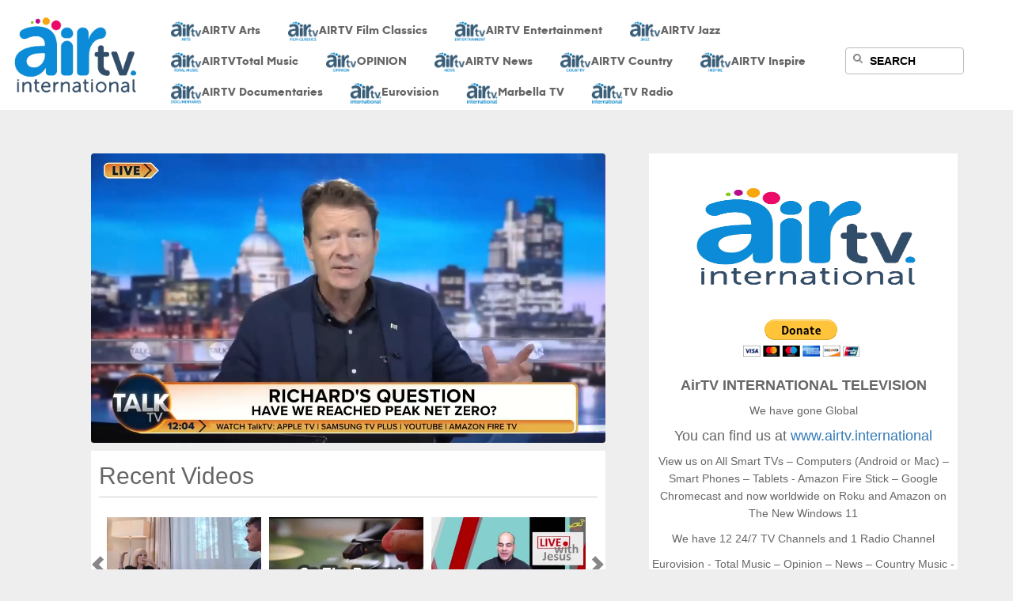

--- FILE ---
content_type: text/html; charset=UTF-8
request_url: https://www.airtv.international/videos/view/33391
body_size: 19038
content:
<!doctype html>
<html lang="en">
<head>
	<meta charset="utf-8">
  <meta name="viewport" content="width=device-width, initial-scale=1, shrink-to-fit=no">
	<meta http-equiv="Content-Type" content="text/html; charset=utf-8" />	
		<title>Airtv International - Free Family Safe Worldwide Television</title>

		<meta name="description" content="Opinion Policing Is A Shambles Former Detective Peter Bleksley Tells Richard Tice - Video - Airtv International - Free Family Safe Worldwide Television">

		<meta name="keywords" content="airTV, best airTV, top 10 airTV, top 5 airTV, top 3 airTV, airTV Free Family Safe Worldwide Television, airTV arts, airTV entertainment, airTV jazz, airTV total music, airTV opinion, airTV news, airTV inspire, airTV documentaries, airTV eurovision, airTV marbella, Catch-Up AirTV , airTV most viewed Videos,airTV featured videos">

		<meta property="og:url" content="https://www.airtv.international/videos/view/33391" />

		<meta property="og:type" content="video.tv_show" /> 

		<meta property="og:title" content="Opinion Policing Is A Shambles Former Detective Peter Bleksley Tells Richard Tice - Video - Airtv International" />

		<meta property="og:description" content="Opinion Policing Is A Shambles Former Detective Peter Bleksley Tells Richard Tice - Video - Airtv International - Free Family Safe Worldwide Television" />

		<meta property="og:image" content="https://www.airtv.international/video/thumb/20231203090420553opinion-policing-is-a-shambles-former-detecti.jpg" />

		<meta property="og:image:width" content="350" />

		<meta property="og:image:height" content="200" />

		<link rel="icon" type="image/png" href="/img/1379647729_Home.png">

		<script type="application/ld+json">
				{
				  "@context": "https://schema.org",
				  "@type": "VideoObject",
				  "name": "Opinion Policing Is A Shambles Former Detective Peter Bleksley Tells Richard Tice",
				  "description": "Opinion Policing Is A Shambles Former Detective Peter Bleksley Tells Richard Tice - Video - Airtv International - Free Family Safe Worldwide Television",
				  "thumbnailUrl": "https://www.airtv.international/video/thumb/20231203090420553opinion-policing-is-a-shambles-former-detecti.jpg",
				  "uploadDate": "2023-12-03",
				  "duration": "PT15M40S"
				}
				</script><link rel="stylesheet" type="text/css" href="/css/stylesheet_demo.css" /media="all"  ><link rel="stylesheet" type="text/css" href="/css/general_demo.css" /><link rel="stylesheet" type="text/css" href="/css/template_demo.css" /><link rel="stylesheet" type="text/css" href="/css/modernfont.css" /media="all"  rel="preload" as="font"  ><link rel="stylesheet" type="text/css" href="/css/blackwhite.css" />		

		<link rel="stylesheet" type="text/css" href="/css/jquery.jscrollpane.css" media="all" />
		<link rel="preload" as="font" href='//fonts.googleapis.com/css?family=PT+Sans+Narrow&v1&display=swap' rel='stylesheet' type='text/css' />
		<link rel="preload" as="font" href='//fonts.googleapis.com/css?family=Coustard:900&display=swap' rel='stylesheet' type='text/css' />
		<link rel="preload" as="font" href='//fonts.googleapis.com/css?family=Rochester&display=swap' rel='stylesheet' type='text/css' />
	<!--script type="text/javascript">
function keepAlive() {	var myAjax = new Request({method: "get", url: "index.php"}).send();} window.addEvent("domready", function(){ keepAlive.periodical(840000); });
  </script-->
	<!-- <link rel="stylesheet" href="https://maxcdn.bootstrapcdn.com/bootstrap/4.0.0/css/bootstrap.min.css" integrity="sha384-Gn5384xqQ1aoWXA+058RXPxPg6fy4IWvTNh0E263XmFcJlSAwiGgFAW/dAiS6JXm" crossorigin="anonymous"> -->
	
   <link rel="stylesheet" href="/flowplayer/skin/minimalist_new_final.css">

  <!-- FULL calendar -->
  <link href='/fullcalendar/fullcalendar.css' rel='stylesheet' />
<link href='/fullcalendar/fullcalendar.print.css' rel='stylesheet' media='print' />

<script src='/fullcalendar/lib/moment.min.js' type="67ec1adfb2d4f031d52f158c-text/javascript"></script>
<link rel='stylesheet' href='/fullcalendar/lib/cupertino/jquery-ui.min.css' />
	<script async src="//ajax.googleapis.com/ajax/libs/jquery/1/jquery.min.js" type="67ec1adfb2d4f031d52f158c-text/javascript"></script>
	
	<script defer src='/fullcalendar/fullcalendar.min.js' type="67ec1adfb2d4f031d52f158c-text/javascript"></script>
  <!-- Include jQuery Popup Overlay -->
  <script src="/js/jquery.popupoverlay.js" type="67ec1adfb2d4f031d52f158c-text/javascript"></script>

  <script src="/flowplayer/flowplayer_min_new.js" type="67ec1adfb2d4f031d52f158c-text/javascript"></script>
  
  <script defer type="67ec1adfb2d4f031d52f158c-text/javascript" src="https://cdnjs.cloudflare.com/ajax/libs/twitter-bootstrap/3.3.7/js/bootstrap.js"></script>
	<script defer type="67ec1adfb2d4f031d52f158c-text/javascript" src="https://cdnjs.cloudflare.com/ajax/libs/angular.js/1.3.14/angular.js"></script>
	<script type="67ec1adfb2d4f031d52f158c-text/javascript" src="/js/programGuid.js"></script>
	<script type="67ec1adfb2d4f031d52f158c-text/javascript" src="/js/programGuidController.js?v=1.0"></script>

	<link rel="stylesheet" type="text/css" href="https://cdnjs.cloudflare.com/ajax/libs/twitter-bootstrap/3.3.7/css/bootstrap.css"/>
	<link rel="stylesheet" type="text/css" href="https://cdnjs.cloudflare.com/ajax/libs/twitter-bootstrap/3.3.7/css/bootstrap-theme.css"/>
	<link rel="stylesheet" type="text/css" href="/css/program-guid.css">
	<style type="text/css">
	.flowplayer .fp-engine, .flowplayer .fp-ui, .flowplayer .fp-message{max-width: 100%; right: 0;}
	.well{min-height:20px;padding:19px;margin-bottom:20px;background-color:#f5f5f5;border:1px solid #e3e3e3;border-radius:4px;-webkit-box-shadow:inset 0 1px 1px rgba(0,0,0,.05);box-shadow:inset 0 1px 1px rgba(0,0,0,.05)}
	#face-comments iframe{width:  630px !important; }
	#video-grid-container .ulvideo_thumb .popular_gutterwidth{margin-left:8px; }
	#video-grid-container .ulvideo_thumb .featured_gutterwidth{margin-left:8px; }
	#video-grid-container .ulvideo_thumb .recent_gutterwidth{margin-left:8px; }
	#video-grid-container_pop .ulvideo_thumb .popular_gutterwidth{margin-left:8px; }
	#video-grid-container_pop .ulvideo_thumb .featured_gutterwidth{margin-left:8px; }
	#video-grid-container_pop .ulvideo_thumb .recent_gutterwidth{margin-left:8px; }
	#video-grid-container_rec .ulvideo_thumb .popular_gutterwidth{margin-left:8px; }
	#video-grid-container_rec .ulvideo_thumb .featured_gutterwidth{margin-left:8px; }
	#video-grid-container_rec .ulvideo_thumb .recent_gutterwidth{margin-left:8px; }
	ul#menu, ul#menu ul.sub-menu {
		padding:0;
		margin: 0;
		padding-top: 10px;
	}
	ul#menu li {
		list-style-type: none;
		display: inline-block;
		border: none;
	}
	ul#menu li:hover{
		/*background-color: #771F8D;*/
		color: #FFFFFF;
	}
	ul#menu ul.sub-menu li {
		list-style-type: none;
		display: inline-block;
		/* border-bottom: 1px outset ivory; */
	}
	/*Link Appearance*/

	ul#menu li a {
		text-decoration: none;
		color: #666666;
		/* background: #666; */
		/*background: #CCCCCC;*/
		/* padding: 10px; */
		padding: 7px 10px;
		display:inline-block;
		/* background: url("/img/navborder.png") no-repeat scroll 0 50% transparent; */
		font-family: abc-modern;
		font-size: 16px;
		font-weight: 300;
		text-align: center;
		/*text-shadow: 1px 1px white, 1px 1px #333333;*/
		/*-webkit-box-shadow: inset 0 1px 0 rgba(255,255,255,.5), inset 0 -2px 0 rgba(0,0,0,.25), inset 0 -3px 0 rgba(255,255,255,.2), 0 1px 0 rgba(0,0,0,.1);
    -moz-box-shadow: inset 0 1px 0 rgba(255,255,255,.5), inset 0 -2px 0 rgba(0,0,0,.25), inset 0 -3px 0 rgba(255,255,255,.2), 0 1px 0 rgba(0,0,0,.1);
    box-shadow: inset 0 1px 0 rgba(255,255,255,.5), inset 0 -2px 0 rgba(0,0,0,.25), inset 0 -3px 0 rgba(255,255,255,.2), 0 1px 0 rgba(0,0,0,.1);*/
	}
	ul#menu li a:hover{
		/*-webkit-box-shadow: inset 0 77px 0 rgba(255,255,255,.5);
		-moz-box-shadow: inset 0 77px 0 rgba(255,255,255,.5);
		box-shadow: inset 0 77px 0 rgba(255,255,255,.5);*/
		color: #FFFFFF;
	}
	ul#menu li a#main:hover{
		-moz-border-radius: 10px;
		-webkit-border-radius: 10px;
		-khtml-border-radius: 10px;
		border-radius: 10px;
		/*background-color: #771F8D !important; */
		background: url('/img/menu_bg_grassy.png') no-repeat scroll 0 0 rgba(0, 0, 0, 0);
		color: #FFFFFF;
	}
	ul#menu li:first-child a{background: none; font-family: abc-modern;}
	ul#menu li ul.sub-menu li a {
		text-decoration: none;
		color: #ffffff;
		background-color: #474747;
		padding: 5px;
		display:inline-block;
		text-shadow: none !important;
		font-size: 13px;
		width: auto;
	}
	ul#menu li ul.sub-menu li a:before {
		background-image: url("/img/sprite-main:13781935921.png");
		background-repeat:no-repeat;
		background-position: -50px -75px;
		content: "";
		display: inline-block;
		height: 10px;
		margin-right: 12px;
		overflow: hidden;
		width: 7px;
	}
	/*Make the parent of sub-menu relative*/
	ul#menu li {
		position: relative;
	}
	/*sub menu*/
	ul#menu li ul.sub-menu {
		display:none;
		position: absolute;
		top: 30px;
		left: 0;
		width: 100px;
		z-index: 9999;
	}
	ul#menu li:hover ul.sub-menu {
		display:block;
	}
	ul#menu li div.sub-menu {
		display:none;
		position: absolute;
		top: 65px;
		left: 0;
		width: 100px;
		z-index: 9999;
	}
	ul#menu li:hover div.sub-menu {
		display:block;
	}
	#featured .ui-tabs-panel #info{
            position:absolute;
            top:75%; left:0;
            width: 73%;
            margin-left:6px;
            color:#f4f5f6;
            padding:0 0 0 5px;
            background: url("../img/transparent-bg.png");

	}
	.feat_ulname
	{
	 color:#f4f5f6!important;
	}
   .feat_uldesc
	{
	 color:#f4f5f6!important;
	}

	.thumb_ulname
	{
	  font-family:Georgia;
	  color:#333;
	}
	.thumb_uldesc
	{

	  font-family:Georgia;
	  color:#333;
	}
	#video-grid-container{background: white;padding: 15px 10px; margin-bottom: 15px;}
	#video-grid-container_pop{background: white;padding: 15px 10px;margin-bottom: 15px;}
	#video-grid-container_rec{background: white;padding: 15px 10px;margin-bottom: 15px;}
	.toprightmenu, #player_page, #rateid {display: none;}

	@media(max-width:991px){
		#search_popup_close{right: 15px !important;}
	}

	@media only screen and (min-width: 1000px) {
	#background-inside-div{
		margin-top: 116px !important;
	}
 }


/* The Modal (background) */
.popupmodal {
  display: none; /* Hidden by default */
  position: fixed; /* Stay in place */
  z-index: 1000; /* Sit on top */
  padding-top: 160px; /* Location of the box */
  left: 0;
  top: 0;
  width: 100%; /* Full width */
  height: 100%; /* Full height */
  overflow: auto; /* Enable scroll if needed */
  background-color: rgb(0,0,0); /* Fallback color */
  background-color: rgba(0,0,0,0.4); /* Black w/ opacity */
}

/* Modal Content */
.popupmodal-content {
  background-color: #fefefe;
  margin: auto;
  padding: 20px;
  border: 1px solid #888;
  width: 40%;
  height:520px;
}

/* The Close Button */
.popupclose {
  color: #aaaaaa;
  float: right;
  font-size: 28px;
  font-weight: bold;
}

.popupclose:hover,
.popupclose:focus {
  color: #000;
  text-decoration: none;
  cursor: pointer;
}
.popup-logo{
	width: 300px;
	height: 175px;
}
@media only screen and (max-width: 500px) {
  .popup-logo{
	width: 270px !important;
	height: 165px !important;
  }
  .popupmodal-content{
	width: 86% !important;
	height: 560px !important;
  }
  .popupmodal {
	padding-top: 100px !important;
  }

}
@media only screen and (min-width: 501px) and (max-width: 1200px) {
	.popupmodal-content{
		width: 75% !important;
		height: 560px !important;
	}
}
.flowplayer.is-error .fp-waiting,
.flowplayer.is-error .fp-waiting svg.fp-loading-rounded-fill,
.flowplayer.is-waiting .fp-waiting,
.flowplayer.is-waiting .fp-waiting svg.fp-loading-rounded-fill{
	display: block !important;
	filter: alpha(opacity=100) !important;
	opacity: 1 !important;
}
@media (min-width: 992px) and (max-width: 1049px) {
	#background-inside-div{
		margin-top: 214px !important;
	}
	.floating-widget{
		top: 290px !important;
	}
}

	/* For newletter popup style */
    .modal-wrapper {
        position: fixed;
        top: 0;
        right: 0;
        bottom: 0;
        left: 0;

        background: rgba(0, 0, 0, 0.8);
        z-index: -1;
        opacity: 0;

        -webkit-transition: opacity 0.2s ease-in;
        -moz-transition: opacity 0.2s ease-in;
        transition: opacity 0.2s ease-in;

        pointer-events: auto;
    }

    .modal-wrapper > div {
        width: 460px;
        /*height: 70%;
        position: absolute;*/

        top: 0;
        bottom: 0;
        left: 0;
        right: 0;

        margin: auto;

        vertical-align: middle;
        padding: 20px;
        border-radius: 6px;
        background: #fff;
        z-index: 1;
        margin-top: 10%;
    }

    .close {
        background: #606061;
        color: #ffffff;
        line-height: 25px;
        position: absolute;
        right: -12px;
        text-align: center;
        top: -10px;
        width: 24px;
        text-decoration: none;
        font-weight: bold;
        -webkit-border-radius: 12px;
        -moz-border-radius: 12px;
        border-radius: 12px;
    }

    .close:hover {
        background: #00d9ff;
    }

    #newsletter_mdl input{
        border: 0;
        outline: 0;
        color: rgb(60, 66, 87);
        background-color: rgb(255, 255, 255);
        box-shadow: rgb(0 0 0 / 0%) 0px 0px 0px 0px, rgb(0 0 0 / 0%) 0px 0px 0px 0px, rgb(0 0 0 / 0%) 0px 0px 0px 0px, rgb(60 66 87 / 16%) 0px 0px 0px 1px, rgb(0 0 0 / 0%) 0px 0px 0px 0px, rgb(0 0 0 / 0%) 0px 0px 0px 0px, rgb(0 0 0 / 0%) 0px 0px 0px 0px;
        border-radius: 4px;
        font-size: 14px;
        line-height: 20px;
        font-weight: 400;
        padding: 4px 8px;
        min-height: 28px;
        vertical-align: middle;
        transition: background-color .24s,box-shadow .24s;
        transition-property: background-color, box-shadow;
        transition-duration: 0.24s, 0.24s;
        transition-timing-function: ease, ease;
        transition-delay: 0s, 0s;
        border: 1px solid #CDCDCD;
    }
    #newsletter_mdl input:focus{
        box-shadow: rgb(0 0 0 / 0%) 0px 0px 0px 0px, rgb(58 151 212 / 36%) 0px 0px 0px 4px, rgb(0 0 0 / 0%) 0px 0px 0px 0px, rgb(60 66 87 / 16%) 0px 0px 0px 1px, rgb(0 0 0 / 0%) 0px 0px 0px 0px, rgb(0 0 0 / 0%) 0px 0px 0px 0px, rgb(0 0 0 / 0%) 0px 0px 0px 0px;
    }

    #newsletter_mdl input[type="text"], #newsletter_mdl input[type="email"] {
        width: 100%;
        margin: 6px 0px;
    }

    #newsletter_mdl input[type="submit"], #newsletter_mdl button.mdl_close{
        cursor: pointer;
        padding: 5px 25px;
        background: #35b128;
        border: 1px solid #33842a;
        -moz-border-radius: 10px;
        -webkit-border-radius: 10px;
        border-radius: 10px;
        -webkit-box-shadow: 0 0 4px rgba(0,0,0, .75);
        -moz-box-shadow: 0 0 4px rgba(0,0,0, .75);
        box-shadow: 0 0 4px rgba(0,0,0, .75);
        color: #f3f3f3;
    }

    #newsletter_mdl input[type="submit"]{
        float: right;
    }

    button.mdl_close{
        background: #F00 !important;
    }
    @media (max-width:570px){
        .modal-wrapper > div {
            width: 90%;
        }
    }
    
    /* End - For newsletter popup style */
  </style>
<script type="67ec1adfb2d4f031d52f158c-text/javascript">
	function customizeFlowplayer(){
		if ( $(".flowplayer").length ) {
			$('.flowplayer video').on('loadstart', function (event) {
					$('.flowplayer svg.fp-loading-rounded-fill animate').attr("values","rgba(0,0,0,1);rgba(0,0,0,0.5);rgba(0,0,0,0.5);rgba(0,0,0,1);rgba(0,0,0,1)");
			});
			$('.flowplayer video').on('waiting', function (event) {
					$(this).closest('.flowplayer').addClass('is-waiting');
			});
			$('.flowplayer video').on('canplay', function (event) {
					$(this).closest('.flowplayer').removeClass('is-waiting');
			});
		}
	}
function baseName(str)
{
   var base = new String(str).substring(str.lastIndexOf('/') + 1);
    if(base.lastIndexOf(".") != -1)
        base = base.substring(0, base.lastIndexOf("."));
   return base;
}
$(document).ready(function(){
	/*
	//popup modal start
		var modal = document.getElementById("popupmodalcontent");
		modal.style.display = "block";
		var spanpopupclose = document.getElementsByClassName("popupclose")[0];
		// When the user clicks on <span> (x), close the modal
		spanpopupclose.onclick = function() {
		modal.style.display = "none";
		}
	//popup modal end
	

// When the user clicks anywhere outside of the modal, close it
window.onclick = function(event) {
  if (event.target == modal) {
    modal.style.display = "none";
  }
}
*/
 var timer,
  count = 0,
  cycle = function(el){
      var s = el.attr('src'),
	  default_file = baseName(s);
      root = s.substring( 0, s.lastIndexOf('/') + 1 );
	  thumb = s.substring( 0, s.lastIndexOf('/'));
	  thumb = thumb.substring( 0, thumb.lastIndexOf('/') + 1 );
	  var id = el.attr('alt');
      count = (count+1)%21;
	  file =  id.toString()+'-'+ count.toString();
	  if(count == 0)
	  {
	     var url = root + default_file + '.jpg';
	  } else {
	     var url = thumb + 'thumb_preview/' + file + '.jpg';
	  }
	  el.attr('src',url).show();
      //var url = root + ((count==0) ? default_file : file) + '.jpg',
          overlay = $('<img src="'+url+'" class="imgoverlay" style="height:'+el.height()+'px;width:'+el.width()+'px;"/>');
     // el.before(overlay);
     /* el.fadeOut(300,function(){
          overlay.remove();

      });*/
 };

  $('.preview').hover(function(){
   var $this = $(this);
   cycle($this);
   timer = setInterval(function(){ cycle($this); }, 1000);
 }, function(){
   clearInterval(timer);
 });

})
</script>
		<script type="67ec1adfb2d4f031d52f158c-text/javascript" src="/jwplayer/jwplayer.js"></script>
		
<script async src="https://pagead2.googlesyndication.com/pagead/js/adsbygoogle.js?client=ca-pub-7652019113417067" crossorigin="anonymous" type="67ec1adfb2d4f031d52f158c-text/javascript"></script>
	 <link href="https://airtv.international/" rel="canonical">
</head>
<body style="/* background: url('/img/bg02.jpg');*/ padding-top: 75px;"> <!-- background: #333333; -->

<script type="67ec1adfb2d4f031d52f158c-text/javascript">
  (function(i,s,o,g,r,a,m){i['GoogleAnalyticsObject']=r;i[r]=i[r]||function(){
  (i[r].q=i[r].q||[]).push(arguments)},i[r].l=1*new Date();a=s.createElement(o),
  m=s.getElementsByTagName(o)[0];a.async=1;a.src=g;m.parentNode.insertBefore(a,m)
  })(window,document,'script','//www.google-analytics.com/analytics.js','ga');

  ga('create', 'UA-61318841-1', 'auto');
  ga('send', 'pageview');

</script>
<h2 style="display:none;">AirTV international free videos views</h2>

<!--  Search popup   -->

<div id="search_popup" class="search_popup_cover" style="overflow: hidden; overflow-y: scroll; display: none; position: fixed; width: 100%; background-color: rgb(255, 255, 255); margin: 0px; padding: 0px; z-index: 999999; top: 0px; height: 100vh">
	<div style="margin: 0 auto;  position: relative; color: #000; padding: 15px 0px 0px 0px;">
    	<div id="search_popup_close" style="margin-top: 0px; top:15px; position: fixed; right: 30px; color: #000; font-size: 20px; cursor: pointer; z-index: 9999;">X</div>
        <div style="clear: both;"></div>

        <div style="position: relative; padding: 0px; width: 100%;">

            <div class="search-form" style="margin-left: 300px;">
                <form name="search-form" id="search-form" method="post" action="#" enctype="multipart/form-data" onsubmit="if (!window.__cfRLUnblockHandlers) return false; return false;" data-cf-modified-67ec1adfb2d4f031d52f158c-="">
                    <input name="searchtxtbox1" id="searchtxtbox1" class="search-text" value="search..." onfocus="if (!window.__cfRLUnblockHandlers) return false; if (this.value == 'search...') {this.value = '';this.style.color ='black';}" onblur="if (!window.__cfRLUnblockHandlers) return false; if (this.value == '') {this.style.color ='black';this.value = 'search...';}" type="text" style="width: 323px;" data-cf-modified-67ec1adfb2d4f031d52f158c-="">
                    <img width="12" height="12" alt="airTV search" src="/img/eyeglass.png">
                    <input type="image" src="/img/but.gif" id="search_popup_submit" style="margin: 0px; padding: 0px; width: 77px; border: none;" />
                </form>
            </div>
		</div>
        <div style="clear: both;"></div>
        <img src="/img/transparent_loading.gif" border="0" id="search_popup_loading" alt="airtv loader" style="display: none" />
        <div id="searchresult_popup" style="width: 100%; display: none; top:40px;"></div>

    </div>
</div>

<!--  Search popup end   -->

<!-- The Modal -->
<div id="popupmodalcontent" class="popupmodal">

  <!-- Modal content -->
  <div class="popupmodal-content">
    <span class="popupclose">&times;</span>
    <div style="text-align: center;">
            <div class="" style="background-color: #FFFFFF;margin-bottom:0px;padding: 20px 3px 0px 3px;">
        <img class="popup-logo" src="https://airtv.international/img/new-logo/WEB-logo.png" alt="AirTV logo" style="margin-top :0px;" width="390" height="210"><br><br>
        <p style="font-size:18px;" align="center">Free Family Safe Worldwide Television</p>
        <p style="font-size:16px;" align="center">We are a Charity being funded only by you.</p>
        <p style="font-size:16px;" align="center">Your donations are greatly appreciated so that we may continue our work.</p>
        <p style="font-size:16px;" align="center">Please click below to invest in Your Own and Your Children’s future.</p>
        <form action="https://www.paypal.com/cgi-bin/webscr" method="post" target="_top" style="text-align: center;">
            <input type="hidden" name="cmd" value="_donations">
            <input type="hidden" name="business" value="rodneyhearth@mitv.tv">
            <input type="hidden" name="currency_code" value="USD">
            <input type="image" src="https://www.paypalobjects.com/en_US/i/btn/btn_donateCC_LG.gif" name="submit" title="PayPal - The safer, easier way to pay online!" alt="Donate with PayPal button" border="0">
            <img alt="" src="https://www.paypal.com/en_US/i/scr/pixel.gif" width="1" height="1" border="0">
        </form>
        <br>
        <br>
    </div>
  </div>
  </div>

</div>
<!-- The Modal end -->

<div id="fb-root"></div>
<script type="67ec1adfb2d4f031d52f158c-text/javascript">(function(d, s, id) {
  var js, fjs = d.getElementsByTagName(s)[0];
  if (d.getElementById(id)) return;
  js = d.createElement(s); js.id = id;
  js.src = 'https://connect.facebook.net/en_GB/sdk.js#xfbml=1&version=v3.1&appId=670769439602702&autoLogAppEvents=1';
  fjs.parentNode.insertBefore(js, fjs);
}(document, 'script', 'facebook-jssdk'));</script>
<!--
<div id="fb-root"></div>
<script>(function(d, s, id) {
  var js, fjs = d.getElementsByTagName(s)[0];
  if (d.getElementById(id)) return;
  js = d.createElement(s); js.id = id;
  js.src = "//connect.facebook.net/en_US/all.js#xfbml=1&appId=670769439602702";
  fjs.parentNode.insertBefore(js, fjs);
}(document, 'script', 'facebook-jssdk'));</script>
-->
<div class="container">
<style>
.search-form {
	float: left;
	margin: 33px 0 0;
	position: relative;
}

.search-form img {
	position: absolute;
	left: 10px;
	top: 19px;
}

.search-form input {
	padding: 2px 10px 2px 30px;
	width: 250px;
	height: 26px;
	line-height: 26px;
	vertical-align: middle;
	border: 1px solid #BBB;
	-webkit-border-radius: 4px;
	-moz-border-radius: 4px;
	border-radius: 4px;
	color: #000000; /* Fallback if RGBA not supported */
	color: #000000;
	font-size: 14px; font-weight: bold;
}
</style><span style="display:none;">Trump Donald UKIP Jazz Rock Beatles Brexit Farage Christian Conservative POTUS AirTV A1R.TV International</span>
<!-- Start Alexa Certify Javascript -->
<script type="67ec1adfb2d4f031d52f158c-text/javascript">
_atrk_opts = { atrk_acct:"Zqrin1aMp410WR", domain:"a1r.tv",dynamic: true};
(function() { var as = document.createElement('script'); as.type = 'text/javascript'; as.async = true; as.src = "https://certify-js.alexametrics.com/atrk.js"; var s = document.getElementsByTagName('script')[0];s.parentNode.insertBefore(as, s); })();
</script>
<noscript><img src="https://certify.alexametrics.com/atrk.gif?account=Zqrin1aMp410WR" style="display:none" height="1" width="1" alt="" /></noscript>
<!-- End Alexa Certify Javascript -->

<div id="header" class="clearfix" style="width: 100%; background-color: #FFFFFF; margin: 0 auto; top: 0px; position: fixed; z-index: 9999;left: 0;">
<div style="width: 1383px; margin: 0 auto; position: relative;">
<div class="logo" style="width: 200px;  float: left;">
    <h1>
        <a href="/">
			<img src="/img/RodneyA1RMainLogo2_old.png" alt="Airtv International Logo" border="0" width="165" align="right" style="margin-right: 5px;" />        </a>
    </h1>
</div>

<div style="width: auto; float: left;margin-top:20px;">
<style type="text/css">

@media (min-width: 992px) {
	.navbar-toggler{display: none !important;}

}
.banner-text{
	    text-align: center;
    font-size: 20px;
    font-weight: 700;
    color: #4090d8;
}
.widget-btn{padding: 5px !important;}
@media (min-width:801px){
	.banner-text{
		text-align: left;
    margin-left: 50px;
	}
}
@media (min-width:1025px){
	.banner-text{
	text-align: center;
	margin-left: 0px;
}

}
.navbar-toggle{margin-right: 8px;
padding: 5px;}
</style>
<button type="button" class="navbar-toggle collapsed" data-toggle="collapse" data-target="#bs-example-navbar-collapse-1" aria-expanded="false">
        <!-- <span class="sr-only">Toggle navigation</span>
        <span class="icon-bar"></span>
        <span class="icon-bar"></span>
        <span class="icon-bar"></span> -->
				<span>Menu</span>
      </button>

<div class="collapse navbar-collapse" id="bs-example-navbar-collapse-1">
<ul  id="menu" style="padding: 0px;">
	<!--li class="item-4771"><a href="/channels/comingsoon" style="font-size: 14px; text-align: center; color: #666666;padding-left:15px;padding-right:15px;"><br><img src="https://airtv.international/img/roku_guide.jpg" style="width: 40px;"><b>AIRTV<br> Guide</b></a></li-->
	<li class="item-4771"><a href="/channels/view/18" style="font-size: 14px; text-align: center; color: #666666;padding-left:15px;padding-right:15px;"><br><img src="https://airtv.international/img/roku_arts.jpg" loading="lazy" style="width: 40px;" alt="AIRTV Arts"><b>AIRTV<br> Arts</b></a></li>
	<li class="item-4772"><a href="/channels/view/25" style="font-size: 14px; text-align: center; color: #666666;padding-left:15px;padding-right:15px;"><br><img src="https://airtv.international/img/roku_classics.jpg" loading="lazy" style="width: 40px;" alt="AIRTV Film Classics"><b>AIRTV<br> Film Classics</b></a></li>
	<li class="item-4773"><a href="/channels/view/16" style="font-size: 14px; text-align: center; color: #666666;padding-left:15px;padding-right:15px;"><br><img src="https://airtv.international/img/roku_entertainment.jpg" loading="lazy" style="width: 40px;" alt="AIRTV Entertainment"><b>AIRTV<br> Entertainment</b></a></li>
	<li class="item-4775"><a href="/channels/view/1" style="font-size: 14px; text-align: center; color: #666666;padding-left:15px;padding-right:15px;"><br><img src="https://airtv.international/img/roku_jazz.jpg" loading="lazy" style="width: 40px;" alt="AIRTV Jazz"><b>AIRTV<br> Jazz </b></a></li>
	<li class="item-4776"><a href="/channels/view/3" style="font-size: 14px; text-align: center; color: #666666;padding-left:15px;padding-right:15px;"><br><img src="https://airtv.international/img/roku_total_music.jpg" loading="lazy" style="width: 40px;" alt="AIRTV Total Music"><b>AIRTV<br>Total Music </b></a></li>
    <li class="item-4774"><a href="/channels/view/39" style="font-size: 14px; text-align: center; color: #666666;padding-left:15px;padding-right:15px;"><br><img src="https://airtv.international/img/roku_opinion.jpg" loading="lazy" style="width: 40px;" alt="AIRTV OPINION"><b>OPINION</br></b><br></a></li>
	<li class="item-4777"><a href="/Pages/news" style="font-size: 14px; text-align: center; color: #666666;padding-left:15px;padding-right:15px;"><br><img src="https://airtv.international/img/roku_news.jpg" loading="lazy" style="width: 40px;" alt="AIRTV News"><b>AIRTV<br> News </b></a></li>
	
	<li class="item-4777"><a href="/channels/view/26" style="font-size: 14px; text-align: center; color: #666666;padding-left:15px;padding-right:15px;"><br><img src="https://airtv.international/img/roku_country.jpg" loading="lazy" style="width: 40px;" alt="AIRTV Country"><b>AIRTV<br> Country </b></a></li>
	<!--li class="item-4777"><a href="/channels/broadcast" style="font-size: 14px; text-align: center; color: #666666;padding-left:15px;padding-right:15px;"><br><img src="https://airtv.international/img/roku_live.jpg" loading="lazy" style="width: 40px;"><b>AIRTV<br>Live</b></a></li-->

	<!--li class="item-4777"><a href="/blog" style="font-size: 14px; text-align: center; color: #666666;padding-left:15px;padding-right:15px;"><br><img src="https://airtv.international/img/RodneyA1RMainLogo2.png" style="width: 40px;"><b>AIRTV<br>Blog</b></a></li-->
	<li class="item-4774"><a href="/channels/view/20" style="font-size: 14px; text-align: center; color: #666666;padding-left:15px;padding-right:15px;"><br><img src="https://airtv.international/img/roku_inspire.jpg" loading="lazy" style="width: 40px;" alt="AIRTV Inspire"><b>AIRTV<br> Inspire </b></a></li>
	<li class="item-4777"><a href="/channels/view/40" style="font-size: 14px; text-align: center; color: #666666;padding-left:15px;padding-right:15px;"><br><img src="https://airtv.international/img/roku_scott.jpg" loading="lazy" loading="lazy" style="width: 40px;" alt="AIRTV Documentaries"><b>AIRTV Documentaries</b></a></li>
	<li class="item-4778"><a href="/channels/view/42" style="font-size: 14px; text-align: center; color: #666666;padding-left:15px;padding-right:15px;"><br><img src="https://airtv.international/img/RodneyA1RMainLogo2.png" loading="lazy" style="width: 40px;" alt="AIRTV Eurovision"><b>Eurovision</b></a></li>
	<li class="item-4779"><a href="/channels/view/43" style="font-size: 14px; text-align: center; color: #666666;padding-left:15px;padding-right:15px;"><br><img src="https://airtv.international/img/RodneyA1RMainLogo2.png" style="width: 40px;" alt="AIRTV Marbella"><b>Marbella TV</b></a></li>
	<li class="item-4780"><a href="/channels/view/44" style="font-size: 14px; text-align: center; color: #666666;padding-left:15px;padding-right:15px;"><br><img src="https://airtv.international/img/RodneyA1RMainLogo2.png" style="width: 40px;" alt="AIRTV Radio"><b>TV Radio</b></a></li>

</ul>
</div>
</div>


<!-- Top Right content Starts Here -->
<div class="topright_content" style="position: fixed;right:200px; padding: 0px; width: 150px; float: right;">

		<div class="search-form" style="margin: 15px 0 0;">
            <form name="search-form" id="search-form" method="post" action="#" enctype="multipart/form-data">
                <input name="searchtxtbox" id="searchtxtbox" class="search-text" value="SEARCH" onfocus="if (!window.__cfRLUnblockHandlers) return false; if (this.value == 'SEARCH') {this.value = '';this.style.color ='black';}" onblur="if (!window.__cfRLUnblockHandlers) return false; if (this.value == '') {this.style.color ='black';this.value = 'SEARCH';}" type="text" style="width: 150px; height: 34px;" data-cf-modified-67ec1adfb2d4f031d52f158c-="">
				<img width="12" height="12" alt="search" src="/img/eyeglass.png">
            </form>
		</div>



</div>
<!-- Top Right Content Ends Here -->
</div>
            </div>
            <div class="clear"></div>
<style type="text/css">
@@media (min-width: 992px) {
	.navbar-toggler{display: none !important;}

}
body{background: #eee !important;}
.widget-hide{
	left: -13% !important;
}
.banner-text{text-align: center !important;}
    .floating-widget{
            position: fixed;
            top: 30%;
            left: 0;
            width: 15%;
                transition: 0.5s;
    }
    .floating-widget .show{
    	font-weight: 100;
    padding: 8px;
    color: #fff;
    font-size: 16px;
    font-family: abc-modern;
    text-transform: uppercase;
    margin: 0px;
    -moz-border-radius: 5px 40px 0px 0px;
    -webkit-border-radius: 5px 40px 0px 0px;
    -khtml-border-radius: 5px 40px 0px 0px;
    border-radius: 5px 40px 0px 0px;
    background-color: #771F8D;
    }
    .widget-body{
        border-top: 1px solid #fff;
        background-color: #76208d;
        padding: 20px;
        text-align: center;
        float: left;
    width: 82%;
    }
    .widget-body input{
        width: 100% !important;
        padding: 5px !important;
            margin: 5px;

    }
    .widget-body h4{
    	line-height: 1.3em;
    }

    .widget-btn{
    	    padding: 0;
    color: #FFF;
    text-transform: uppercase;
    font-weight: 700;
    writing-mode: vertical-rl;
    text-orientation: upright;
    border-left: 1px solid;
        float: left;
    display: inline-block;
    background-color: #76208d;
    }
    .widget-btn a{
    	color: #76208d;

    	display: inline-flex;
    }
    #btn-letter h2{

    	margin-bottom: 0px !important;
    	line-height: unset !important;
    	margin-top: 0px;
    	    font-size: 12px;
    color: white;
    padding: 7px;

    margin-right: 2.5px;
    margin-bottom: 11px;
    font-weight: unset;
    }

    #btn-letter:hover{
    	text-decoration: none;
    }
    #btn-letter img{
    	width: 30px;
    	-webkit-animation: mymove 2s;  /* Safari 4.0 - 8.0 */
    -webkit-animation-iteration-count: 100; /* Safari 4.0 - 8.0 */
    animation: mymove 2s;
    animation-iteration-count: 100;
    }

/* Safari 4.0 - 8.0 */
@-webkit-keyframes mymove {
    from {top: 0px;}
    to {top: 20px;}
}

@keyframes mymove {
    from {top: 0px;}
    to {top: 20px;}
}

</style>
<div class="floating-widget widget-hide" style="display: none;">
    <h3 class="show"><span>Subscribe to AirTv</span></h3>
<div class="widget-body">
<h4 style="color: white;">Sign up for the newsletter</h4>

     <form method="post" action="newsletter/add">
    <input type="hidden" name="_method" value="POST" />
    <input type="text" name="firstname" placeholder="First Name *" required="">
    <input type="text" name="lastname" placeholder="Last Name *" required="">
    <input type="email" name="email" placeholder="Email *" required="">
    <br>
    <input type="submit" name="submit" style="margin-top: 10px;">
    </form>
</div>
<div class="widget-btn"> <a href="#" id="btn-letter">
<!-- <img src="http://www.airtv.international/app/webroot/files/down.png">  -->
<h2>
Get our Newsletter</h2></a> <a href="#" id="btn-icon"><i class="fa fa-envelope fa-3x" aria-hidden="true"></i></a></div>
</div>

<script type="67ec1adfb2d4f031d52f158c-text/javascript">

// 	$(document).ready(function() {
//       //alert("document ready occurred!");

//       $('.widget-btn a').click(function(e){
// 		e.preventDefault();
// 		$('.floating-widget').toggleClass('widget-hide');
// 	});
// });
</script>
<div id="background">

	<div id="background-inside-div" style="margin: 0px auto; margin-top:80px; /*width: 1050px;*/ padding-top: 3px;"> <!-- background: #ffffff; -moz-box-shadow: 0px 0px 8px #bbbbbb; -webkit-box-shadow: 0px 0px 8px #bbbbbb; box-shadow: 0px 0px 8px #bbbbbb; -->
	        <div id="mainwrapper">
            <!-- Header Part Starts Here -->



       
             <div id="breadcrumb">
                        
<!--<div class="breadcrumbs">
<span>Home</span></div>-->

              </div>
         
<!--------------------------- THE SCRIPT INCLUDED FOR THE STYLE ---------------------------------->

            <!-- Main Content Starts Here -->            
<div id="leftmodulehome">
               
                <div class=" clearfix">
            <div id="videoPlay" class="ui-tabs-panel" style="height:100%">
<script type="67ec1adfb2d4f031d52f158c-text/javascript">

$(function () { // ensure DOM is ready
 
   // this will install flowplayer into an element with id="player" maris
   $("#player").flowplayer({
      // one video: a one-member playlist
      autoplay: true,
      playlist: [
         // a list of type-url mappings in picking order
         [
             	{ mp4:  "/video/20231203090420553opinion-policing-is-a-shambles-former-detecti.mp4" },
			{ webm: "/video/20231203090420553opinion-policing-is-a-shambles-former-detecti.webm" }
		
			]
      ]
   });
   customizeFlowplayer();
});
</script>                    
<div id="player"></div>
           </div>
<!--<script src="js/all.js" type="text/javascript"></script>-->

            <div class="clear" style="margin-top: 5px;"></div>
			
            <!--div class="fb-comments" data-href="http://airtv.international/videos/view/33391" data-width="643" data-order-by="reverse_time"></div-->
			
			<div class="clear"></div>
			
			
			
			
			
			<div class="section clearfix ">

            <!-- Code end here for featured videos and begin for popular videos in home page display -->

                <div id="video-grid-container_pop" class="clearfix">

                <h2 class="home-link hoverable"><a href="#" title="Popular Videos">Recent Videos</a></h2>

                
								
										<div id="ca-container1" class="ca-container">
						<div class="ca-wrapper">
						<div class="ca-item ca-item-0">
                						 
											 <div style="width: 200px;"> 

                    <a class=" info_hover featured_vidimg" rel="htmltooltip1" href="/videos/view/50270"><img src="/video/thumb/20260129182500997opiniun-what-parents-are-not-being-told-about.jpg" alt="AirTV Opiniun What Parents Are not Being Told About Sex Ed in Schools" height="108" width="195" border="0" class="" /><div style="position: absolute; margin-left: 172px; margin-top: -29px;"><img onclick="if (!window.__cfRLUnblockHandlers) return false; window.open('http://www.facebook.com/sharer/sharer.php?s=100&title=Opiniun+What+Parents+Are+not+Being+Told+About+Sex+Ed+in+Schools.mp4&summary=Opiniun+What+Parents+Are+not+Being+Told+About+Sex+Ed+in+Schools.mp4&u=http%3A%2F%2Fwww.ukentertainmentchannel.com&picture=http%3A%2F%2Fwww.ukentertainmentchannel.com%2F%2Fvideo%2Fthumb%2F20260129182500997opiniun-what-parents-are-not-being-told-about.jpg','sharer','toolbar=0,status=0,width=650,height=450'); return false;" width="24" border="0" height="24" style="float: left;" onmouseout="if (!window.__cfRLUnblockHandlers) return false; this.src='/img/facebook32x32.png'" onmouseover="if (!window.__cfRLUnblockHandlers) return false; this.src='/img/facebook_hover32x32.png'" src="/img/facebook32x32.png" alt="Share On Facebook" data-cf-modified-67ec1adfb2d4f031d52f158c-=""></div></a>
                   <div class="video_thread">
                    
                    <div class="show-title-container">
                        <a href="/videos/view/50270" class="show-title-gray info_hover">Opiniun What Parents Are not Being Told About Sex Ed in Schools.mp4</a>
                </div>
                <!-- <div class="clsratingvalue">
                                            <div class="ratethis1 fourpos1 "></div>
                                    </div> -->
                                        <span class="floatright viewcolor">79 Views</span></div>
                              </div>
							  
				</div>			  
                  
				
				   
                				
				  
						<div class="ca-item ca-item-1">
										 
											 <div style="width: 200px;"> 

                    <a class=" info_hover featured_vidimg" rel="htmltooltip1" href="/videos/view/50261"><img src="/video/thumb/20260128183350730opinion-record-they-just-dont-get-it-1-1.jpg" alt="AirTV Opinion Record They Just Dont Get It 1-1" height="108" width="195" border="0" class="" /><div style="position: absolute; margin-left: 172px; margin-top: -29px;"><img onclick="if (!window.__cfRLUnblockHandlers) return false; window.open('http://www.facebook.com/sharer/sharer.php?s=100&title=Opinion+Record+They+Just+Dont+Get+It+1-1.mp4&summary=Opinion+Record+They+Just+Dont+Get+It+1-1.mp4&u=http%3A%2F%2Fwww.ukentertainmentchannel.com&picture=http%3A%2F%2Fwww.ukentertainmentchannel.com%2F%2Fvideo%2Fthumb%2F20260128183350730opinion-record-they-just-dont-get-it-1-1.jpg','sharer','toolbar=0,status=0,width=650,height=450'); return false;" width="24" border="0" height="24" style="float: left;" onmouseout="if (!window.__cfRLUnblockHandlers) return false; this.src='/img/facebook32x32.png'" onmouseover="if (!window.__cfRLUnblockHandlers) return false; this.src='/img/facebook_hover32x32.png'" src="/img/facebook32x32.png" alt="Share On Facebook" data-cf-modified-67ec1adfb2d4f031d52f158c-=""></div></a>
                   <div class="video_thread">
                    
                    <div class="show-title-container">
                        <a href="/videos/view/50261" class="show-title-gray info_hover">Opinion Record They Just Dont Get It 1-1.mp4</a>
                </div>
                <!-- <div class="clsratingvalue">
                                            <div class="ratethis1 fourpos1 "></div>
                                    </div> -->
                                        <span class="floatright viewcolor">116 Views</span></div>
                              </div>
							  
				</div>			  
                  
				
				   
                				
				  
						<div class="ca-item ca-item-2">
										 
											 <div style="width: 200px;"> 

                    <a class=" info_hover featured_vidimg" rel="htmltooltip1" href="/videos/view/50255"><img src="/video/thumb/20260126132437462opinion-insire-live-with-jesus-jules-gomes-1..jpg" alt="AirTV Opinion Inspire Live With Jesus  Jules Gomes-1" height="108" width="195" border="0" class="" /><div style="position: absolute; margin-left: 172px; margin-top: -29px;"><img onclick="if (!window.__cfRLUnblockHandlers) return false; window.open('http://www.facebook.com/sharer/sharer.php?s=100&title=Opinion+Inspire+Live+With+Jesus++Jules+Gomes-1.mp4&summary=Opinion+Inspire+Live+With+Jesus++Jules+Gomes-1.mp4&u=http%3A%2F%2Fwww.ukentertainmentchannel.com&picture=http%3A%2F%2Fwww.ukentertainmentchannel.com%2F%2Fvideo%2Fthumb%2F20260126132437462opinion-insire-live-with-jesus-jules-gomes-1..jpg','sharer','toolbar=0,status=0,width=650,height=450'); return false;" width="24" border="0" height="24" style="float: left;" onmouseout="if (!window.__cfRLUnblockHandlers) return false; this.src='/img/facebook32x32.png'" onmouseover="if (!window.__cfRLUnblockHandlers) return false; this.src='/img/facebook_hover32x32.png'" src="/img/facebook32x32.png" alt="Share On Facebook" data-cf-modified-67ec1adfb2d4f031d52f158c-=""></div></a>
                   <div class="video_thread">
                    
                    <div class="show-title-container">
                        <a href="/videos/view/50255" class="show-title-gray info_hover">Opinion Inspire Live With Jesus  Jules Gomes-1.mp4</a>
                </div>
                <!-- <div class="clsratingvalue">
                                            <div class="ratethis1 fourpos1 "></div>
                                    </div> -->
                                        <span class="floatright viewcolor">140 Views</span></div>
                              </div>
							  
				</div>			  
                  
				
				   
                				
				  
						<div class="ca-item ca-item-3">
										 
											 <div style="width: 200px;"> 

                    <a class=" info_hover featured_vidimg" rel="htmltooltip1" href="/videos/view/50244"><img src="/video/thumb/20260124204142227opinion-reflections-no-coincidence-1-1.jpg" alt="AirTV Opinion Reflections No Coincidence 1-1" height="108" width="195" border="0" class="" /><div style="position: absolute; margin-left: 172px; margin-top: -29px;"><img onclick="if (!window.__cfRLUnblockHandlers) return false; window.open('http://www.facebook.com/sharer/sharer.php?s=100&title=Opinion+Reflections+No+Coincidence+1-1.mp4&summary=Opinion+Reflections+No+Coincidence+1-1.mp4&u=http%3A%2F%2Fwww.ukentertainmentchannel.com&picture=http%3A%2F%2Fwww.ukentertainmentchannel.com%2F%2Fvideo%2Fthumb%2F20260124204142227opinion-reflections-no-coincidence-1-1.jpg','sharer','toolbar=0,status=0,width=650,height=450'); return false;" width="24" border="0" height="24" style="float: left;" onmouseout="if (!window.__cfRLUnblockHandlers) return false; this.src='/img/facebook32x32.png'" onmouseover="if (!window.__cfRLUnblockHandlers) return false; this.src='/img/facebook_hover32x32.png'" src="/img/facebook32x32.png" alt="Share On Facebook" data-cf-modified-67ec1adfb2d4f031d52f158c-=""></div></a>
                   <div class="video_thread">
                    
                    <div class="show-title-container">
                        <a href="/videos/view/50244" class="show-title-gray info_hover">Opinion Reflections No Coincidence 1-1.mp4</a>
                </div>
                <!-- <div class="clsratingvalue">
                                            <div class="ratethis1 fourpos1 "></div>
                                    </div> -->
                                        <span class="floatright viewcolor">173 Views</span></div>
                              </div>
							  
				</div>			  
                  
				
				   
                				
				  
						<div class="ca-item ca-item-4">
										 
											 <div style="width: 200px;"> 

                    <a class=" info_hover featured_vidimg" rel="htmltooltip1" href="/videos/view/50229"><img src="/video/thumb/20260123185831379opinion-record-mark-brooks-mankind1-1.jpg" alt="AirTV Opinion Record Mark Brooks Mankind1-1" height="108" width="195" border="0" class="" /><div style="position: absolute; margin-left: 172px; margin-top: -29px;"><img onclick="if (!window.__cfRLUnblockHandlers) return false; window.open('http://www.facebook.com/sharer/sharer.php?s=100&title=Opinion+Record+Mark+Brooks+Mankind1-1.mp4&summary=Opinion+Record+Mark+Brooks+Mankind1-1.mp4&u=http%3A%2F%2Fwww.ukentertainmentchannel.com&picture=http%3A%2F%2Fwww.ukentertainmentchannel.com%2F%2Fvideo%2Fthumb%2F20260123185831379opinion-record-mark-brooks-mankind1-1.jpg','sharer','toolbar=0,status=0,width=650,height=450'); return false;" width="24" border="0" height="24" style="float: left;" onmouseout="if (!window.__cfRLUnblockHandlers) return false; this.src='/img/facebook32x32.png'" onmouseover="if (!window.__cfRLUnblockHandlers) return false; this.src='/img/facebook_hover32x32.png'" src="/img/facebook32x32.png" alt="Share On Facebook" data-cf-modified-67ec1adfb2d4f031d52f158c-=""></div></a>
                   <div class="video_thread">
                    
                    <div class="show-title-container">
                        <a href="/videos/view/50229" class="show-title-gray info_hover">Opinion Record Mark Brooks Mankind1-1.mp4</a>
                </div>
                <!-- <div class="clsratingvalue">
                                            <div class="ratethis1 fourpos1 "></div>
                                    </div> -->
                                        <span class="floatright viewcolor">159 Views</span></div>
                              </div>
							  
				</div>			  
                  
				
				   
                				
				  
						<div class="ca-item ca-item-5">
										 
											 <div style="width: 200px;"> 

                    <a class=" info_hover featured_vidimg" rel="htmltooltip1" href="/videos/view/50225"><img src="/video/thumb/20260123162900392opinion-our-week-beware-ai1-1.jpg" alt="AirTV Opinion Our Week Beware Ai1-1" height="108" width="195" border="0" class="" /><div style="position: absolute; margin-left: 172px; margin-top: -29px;"><img onclick="if (!window.__cfRLUnblockHandlers) return false; window.open('http://www.facebook.com/sharer/sharer.php?s=100&title=Opinion+Our+Week+Beware+Ai1-1.mp4&summary=Opinion+Our+Week+Beware+Ai1-1.mp4&u=http%3A%2F%2Fwww.ukentertainmentchannel.com&picture=http%3A%2F%2Fwww.ukentertainmentchannel.com%2F%2Fvideo%2Fthumb%2F20260123162900392opinion-our-week-beware-ai1-1.jpg','sharer','toolbar=0,status=0,width=650,height=450'); return false;" width="24" border="0" height="24" style="float: left;" onmouseout="if (!window.__cfRLUnblockHandlers) return false; this.src='/img/facebook32x32.png'" onmouseover="if (!window.__cfRLUnblockHandlers) return false; this.src='/img/facebook_hover32x32.png'" src="/img/facebook32x32.png" alt="Share On Facebook" data-cf-modified-67ec1adfb2d4f031d52f158c-=""></div></a>
                   <div class="video_thread">
                    
                    <div class="show-title-container">
                        <a href="/videos/view/50225" class="show-title-gray info_hover">Opinion Our Week Beware Ai1-1.mp4</a>
                </div>
                <!-- <div class="clsratingvalue">
                                            <div class="ratethis1 fourpos1 "></div>
                                    </div> -->
                                        <span class="floatright viewcolor">201 Views</span></div>
                              </div>
							  
				</div>			  
                						 </div></div>
				  
				
				   
                				
										<div id="ca-container2" class="ca-container">
						<div class="ca-wrapper">
						<div class="ca-item ca-item-6">
                						 
											 <div style="width: 200px;"> 

                    <a class=" info_hover featured_vidimg" rel="htmltooltip1" href="/videos/view/50214"><img src="/video/thumb/20260121192718968opinion-record-stephen-green-davos1-1.jpg" alt="AirTV Opinion Record Stephen Green Davos1-1" height="108" width="195" border="0" class="" /><div style="position: absolute; margin-left: 172px; margin-top: -29px;"><img onclick="if (!window.__cfRLUnblockHandlers) return false; window.open('http://www.facebook.com/sharer/sharer.php?s=100&title=Opinion+Record+Stephen+Green+Davos1-1.mp4&summary=Opinion+Record+Stephen+Green+Davos1-1.mp4&u=http%3A%2F%2Fwww.ukentertainmentchannel.com&picture=http%3A%2F%2Fwww.ukentertainmentchannel.com%2F%2Fvideo%2Fthumb%2F20260121192718968opinion-record-stephen-green-davos1-1.jpg','sharer','toolbar=0,status=0,width=650,height=450'); return false;" width="24" border="0" height="24" style="float: left;" onmouseout="if (!window.__cfRLUnblockHandlers) return false; this.src='/img/facebook32x32.png'" onmouseover="if (!window.__cfRLUnblockHandlers) return false; this.src='/img/facebook_hover32x32.png'" src="/img/facebook32x32.png" alt="Share On Facebook" data-cf-modified-67ec1adfb2d4f031d52f158c-=""></div></a>
                   <div class="video_thread">
                    
                    <div class="show-title-container">
                        <a href="/videos/view/50214" class="show-title-gray info_hover">Opinion Record Stephen Green Davos1-1.mp4</a>
                </div>
                <!-- <div class="clsratingvalue">
                                            <div class="ratethis1 fourpos1 "></div>
                                    </div> -->
                                        <span class="floatright viewcolor">52 Views</span></div>
                              </div>
							  
				</div>			  
                  
				
				   
                				
				  
						<div class="ca-item ca-item-7">
										 
											 <div style="width: 200px;"> 

                    <a class=" info_hover featured_vidimg" rel="htmltooltip1" href="/videos/view/50212"><img src="/video/thumb/20260121112244844opinion-reflections-good-things-are-happening.jpg" alt="AirTV Opinion Reflections Good Things Are Happening 1-1" height="108" width="195" border="0" class="" /><div style="position: absolute; margin-left: 172px; margin-top: -29px;"><img onclick="if (!window.__cfRLUnblockHandlers) return false; window.open('http://www.facebook.com/sharer/sharer.php?s=100&title=Opinion+Reflections+Good+Things+Are+Happening+1-1.mp4&summary=Opinion+Reflections+Good+Things+Are+Happening+1-1.mp4&u=http%3A%2F%2Fwww.ukentertainmentchannel.com&picture=http%3A%2F%2Fwww.ukentertainmentchannel.com%2F%2Fvideo%2Fthumb%2F20260121112244844opinion-reflections-good-things-are-happening.jpg','sharer','toolbar=0,status=0,width=650,height=450'); return false;" width="24" border="0" height="24" style="float: left;" onmouseout="if (!window.__cfRLUnblockHandlers) return false; this.src='/img/facebook32x32.png'" onmouseover="if (!window.__cfRLUnblockHandlers) return false; this.src='/img/facebook_hover32x32.png'" src="/img/facebook32x32.png" alt="Share On Facebook" data-cf-modified-67ec1adfb2d4f031d52f158c-=""></div></a>
                   <div class="video_thread">
                    
                    <div class="show-title-container">
                        <a href="/videos/view/50212" class="show-title-gray info_hover">Opinion Reflections Good Things Are Happening 1-1.mp4</a>
                </div>
                <!-- <div class="clsratingvalue">
                                            <div class="ratethis1 fourpos1 "></div>
                                    </div> -->
                                        <span class="floatright viewcolor">187 Views</span></div>
                              </div>
							  
				</div>			  
                  
				
				   
                				
				  
						<div class="ca-item ca-item-8">
										 
											 <div style="width: 200px;"> 

                    <a class=" info_hover featured_vidimg" rel="htmltooltip1" href="/videos/view/50206"><img src="/video/thumb/20260120141814740opinion-our-week-you-will-be-suprised-who-get.jpg" alt="AirTV Opinion Our Week You Will Be Suprised Who Gets The Bullet1-1" height="108" width="195" border="0" class="" /><div style="position: absolute; margin-left: 172px; margin-top: -29px;"><img onclick="if (!window.__cfRLUnblockHandlers) return false; window.open('http://www.facebook.com/sharer/sharer.php?s=100&title=Opinion+Our+Week+You+Will+Be+Suprised+Who+Gets+The+Bullet1-1.mp4&summary=Opinion+Our+Week+You+Will+Be+Suprised+Who+Gets+The+Bullet1-1.mp4&u=http%3A%2F%2Fwww.ukentertainmentchannel.com&picture=http%3A%2F%2Fwww.ukentertainmentchannel.com%2F%2Fvideo%2Fthumb%2F20260120141814740opinion-our-week-you-will-be-suprised-who-get.jpg','sharer','toolbar=0,status=0,width=650,height=450'); return false;" width="24" border="0" height="24" style="float: left;" onmouseout="if (!window.__cfRLUnblockHandlers) return false; this.src='/img/facebook32x32.png'" onmouseover="if (!window.__cfRLUnblockHandlers) return false; this.src='/img/facebook_hover32x32.png'" src="/img/facebook32x32.png" alt="Share On Facebook" data-cf-modified-67ec1adfb2d4f031d52f158c-=""></div></a>
                   <div class="video_thread">
                    
                    <div class="show-title-container">
                        <a href="/videos/view/50206" class="show-title-gray info_hover">Opinion Our Week You Will Be Suprised Who Gets The Bullet1-1.mp4</a>
                </div>
                <!-- <div class="clsratingvalue">
                                            <div class="ratethis1 fourpos1 "></div>
                                    </div> -->
                                        <span class="floatright viewcolor">212 Views</span></div>
                              </div>
							  
				</div>			  
                  
				
				   
                				
				  
						<div class="ca-item ca-item-9">
										 
											 <div style="width: 200px;"> 

                    <a class=" info_hover featured_vidimg" rel="htmltooltip1" href="/videos/view/50203"><img src="/video/thumb/20260119163346514opinion-james-parker-media-culture-sex-group.jpg" alt="AirTV Opinion James Parker  Media Culture Sex Group Strategic Thinking on Possible Bans on Therapy" height="108" width="195" border="0" class="" /><div style="position: absolute; margin-left: 172px; margin-top: -29px;"><img onclick="if (!window.__cfRLUnblockHandlers) return false; window.open('http://www.facebook.com/sharer/sharer.php?s=100&title=Opinion+James+Parker++Media+Culture+Sex+Group+Strategic+Thinking+on+Possible+Bans+on+Therapy.mp4&summary=Opinion+James+Parker++Media+Culture+Sex+Group+Strategic+Thinking+on+Possible+Bans+on+Therapy.mp4&u=http%3A%2F%2Fwww.ukentertainmentchannel.com&picture=http%3A%2F%2Fwww.ukentertainmentchannel.com%2F%2Fvideo%2Fthumb%2F20260119163346514opinion-james-parker-media-culture-sex-group.jpg','sharer','toolbar=0,status=0,width=650,height=450'); return false;" width="24" border="0" height="24" style="float: left;" onmouseout="if (!window.__cfRLUnblockHandlers) return false; this.src='/img/facebook32x32.png'" onmouseover="if (!window.__cfRLUnblockHandlers) return false; this.src='/img/facebook_hover32x32.png'" src="/img/facebook32x32.png" alt="Share On Facebook" data-cf-modified-67ec1adfb2d4f031d52f158c-=""></div></a>
                   <div class="video_thread">
                    
                    <div class="show-title-container">
                        <a href="/videos/view/50203" class="show-title-gray info_hover">Opinion James Parker  Media Culture Sex Group Strategic Thinking on Possible Bans on Therapy.mp4</a>
                </div>
                <!-- <div class="clsratingvalue">
                                            <div class="ratethis1 fourpos1 "></div>
                                    </div> -->
                                        <span class="floatright viewcolor">189 Views</span></div>
                              </div>
							  
				</div>			  
                  
				
				   
                				
				  
						<div class="ca-item ca-item-10">
										 
											 <div style="width: 200px;"> 

                    <a class=" info_hover featured_vidimg" rel="htmltooltip1" href="/videos/view/48205"><img src="/video/thumb/20260106163725441inspire-reflections-always-the-innocent1-1.mp.jpg" alt="AirTV Inspire Reflections Always The Innocent1-1" height="108" width="195" border="0" class="" /><div style="position: absolute; margin-left: 172px; margin-top: -29px;"><img onclick="if (!window.__cfRLUnblockHandlers) return false; window.open('http://www.facebook.com/sharer/sharer.php?s=100&title=Inspire+Reflections+Always+The+Innocent1-1.mp4&summary=Inspire+Reflections+Always+The+Innocent1-1.mp4&u=http%3A%2F%2Fwww.ukentertainmentchannel.com&picture=http%3A%2F%2Fwww.ukentertainmentchannel.com%2F%2Fvideo%2Fthumb%2F20260106163725441inspire-reflections-always-the-innocent1-1.mp.jpg','sharer','toolbar=0,status=0,width=650,height=450'); return false;" width="24" border="0" height="24" style="float: left;" onmouseout="if (!window.__cfRLUnblockHandlers) return false; this.src='/img/facebook32x32.png'" onmouseover="if (!window.__cfRLUnblockHandlers) return false; this.src='/img/facebook_hover32x32.png'" src="/img/facebook32x32.png" alt="Share On Facebook" data-cf-modified-67ec1adfb2d4f031d52f158c-=""></div></a>
                   <div class="video_thread">
                    
                    <div class="show-title-container">
                        <a href="/videos/view/48205" class="show-title-gray info_hover">Inspire Reflections Always The Innocent1-1.mp4</a>
                </div>
                <!-- <div class="clsratingvalue">
                                            <div class="ratethis1 fourpos1 "></div>
                                    </div> -->
                                        <span class="floatright viewcolor">227 Views</span></div>
                              </div>
							  
				</div>			  
                  
				
				   
                				
				  
						<div class="ca-item ca-item-11">
										 
											 <div style="width: 200px;"> 

                    <a class=" info_hover featured_vidimg" rel="htmltooltip1" href="/videos/view/48202"><img src="/video/thumb/20260105175002598opinion-this-is-not-about-colour-or-creed-the.jpg" alt="AirTV Opinion This is not about colour or creed The Unite the Kingdom protesters in their own words" height="108" width="195" border="0" class="" /><div style="position: absolute; margin-left: 172px; margin-top: -29px;"><img onclick="if (!window.__cfRLUnblockHandlers) return false; window.open('http://www.facebook.com/sharer/sharer.php?s=100&title=Opinion+This+is+not+about+colour+or+creed+The+Unite+the+Kingdom+protesters+in+their+own+words.mp4&summary=Opinion+This+is+not+about+colour+or+creed+The+Unite+the+Kingdom+protesters+in+their+own+words.mp4&u=http%3A%2F%2Fwww.ukentertainmentchannel.com&picture=http%3A%2F%2Fwww.ukentertainmentchannel.com%2F%2Fvideo%2Fthumb%2F20260105175002598opinion-this-is-not-about-colour-or-creed-the.jpg','sharer','toolbar=0,status=0,width=650,height=450'); return false;" width="24" border="0" height="24" style="float: left;" onmouseout="if (!window.__cfRLUnblockHandlers) return false; this.src='/img/facebook32x32.png'" onmouseover="if (!window.__cfRLUnblockHandlers) return false; this.src='/img/facebook_hover32x32.png'" src="/img/facebook32x32.png" alt="Share On Facebook" data-cf-modified-67ec1adfb2d4f031d52f158c-=""></div></a>
                   <div class="video_thread">
                    
                    <div class="show-title-container">
                        <a href="/videos/view/48202" class="show-title-gray info_hover">Opinion This is not about colour or creed The Unite the Kingdom protesters in their own words.mp4</a>
                </div>
                <!-- <div class="clsratingvalue">
                                            <div class="ratethis1 fourpos1 "></div>
                                    </div> -->
                                        <span class="floatright viewcolor">235 Views</span></div>
                              </div>
							  
				</div>			  
                						 </div></div>
				  
				
				   
                			
							<a class="playerpage_morevideos" href="/videos/morevideos/recent-video" title="More Videos">More Videos &gt;</a>
            <br>

        </div>
		
		</div>
              

                </div>
            </div>
           
            <!-- Main Content Ends Here -->
            <!-- Right Module Starts Here -->
            
</div>

<div id="rightmodule">
<div id="rightmodule" style="background-color: #FFFFFF;margin-bottom:10px;padding: 0px 3px 0px 3px;">
    <img src="/img/RodneyA1RMainLogo2_old.png" width="390" height="210" style="margin-top :0px;padding: 15px;" />
    <form action="https://www.paypal.com/cgi-bin/webscr" method="post" target="_top" style="text-align: center;">
		<input type="hidden" name="cmd" value="_donations" />
		<input type="hidden" name="business" value="rodneyhearth@mitv.tv" />
		<input type="hidden" name="currency_code" value="USD" />
		<input type="image" src="https://www.paypalobjects.com/en_US/i/btn/btn_donateCC_LG.gif" border="0" name="submit" title="PayPal - The safer, easier way to pay online!" alt="Donate with PayPal button" />
		<img alt="" border="0" src="https://www.paypal.com/en_US/i/scr/pixel.gif" width="1" height="1" />
	</form>
	<br>

	<p align="center" style="font-size:18px;"><b>AirTV INTERNATIONAL TELEVISION</b></p>
	    
    <p align="center" style="font-size:14px;">We have gone Global</p>
    <p align="center" style="font-size:18px;">You can find us at <a href ="www.airtv.international">www.airtv.international</a><p>
    <p align="center" style="font-size:14px;">View us on All Smart TVs – Computers (Android or Mac) – Smart Phones – Tablets - Amazon Fire Stick – Google Chromecast and now worldwide on Roku and Amazon on The New Windows 11</p>
    <p align="center" style="font-size:14px;">We have 12   24/7 TV Channels and 1 Radio Channel</p>
    <p align="center" style="font-size:14px;">Eurovision - Total Music – Opinion – News – Country Music - Documentaries - Marbella International Television AND 25,000 Clips on Catch Up TV all easily found on Page One of our Site at airtv.international</p>
    <p align="center" style="font-size:14px;">ALSO</p>
    <p align="center" style="font-size:18px;">Download our App from Play Store at airtv.international</p>
    <p align="center" style="font-size:14px;">Our commitment is to The Family, Freedom of Speech and The Truth.</p>
    <p align="center" style="font-size:14px;">We are an “Open House” - whatever your colour or creed inviting You to be Entertained, Challenged and Fulfilled with a unique Television experience. Our Motto:-“Shining Light in Television”.<p>
    <p align="center" style="font-size:14px;">We are Free To Air and you can tune in at anytime without cost.</p>
    <p align="center" style="font-size:14px;">We would like You to invest in The Truth.</p>
    <p align="center" style="font-size:14px;">When the Trust in Governments – Politicians – Lawyers – Giant Worldwide Companies are at an all-time low, our mission is without fear or favour, to get The Truth out there.</p>
    <p align="center" style="font-size:14px;">To this end we have formed a Foundation that will challenge through the media of television the importance of Family Values, Truth and Freedom of Speech. Goodness, Justice and Right-Thinking based on Liberty.</p>
    <p align="center" style="font-size:14px;">We want the right to express our own and others views and not be held to account by those with different opinions.</p>
    <p align="center" style="font-size:14px;">We see many Broken Societies throughout the World – we want to bring Family back and take a stand against those who would seek to destroy our future.</p>
    <p align="center" style="font-size:14px;">Never forget television is the greatest Influencer ever invented!</p>
    <p align="center" style="font-size:14px;">Governments have relied on legislation and/or education to change things – both have failed.</p>
    <p style="font-size:14px;">Airtv.International is setting new standards at all levels.</p>
    <div>
        <ol class="homepageorderedlist">
            <li>All our trustees/directors/management are unpaid – our costs are zero at this level.</li>
            <li>Many of our staff are also volunteers - putting the mission first.</li>
            <li>All members of our Foundation have many years of experience in the Media and are promoting our vision through Radio, Newspapers, Magazines and Social Media.</li>
            <li>Your gifts unlike many other Charities go direct to the Front Line.</li>
        </ol>
    </div>
    <p align="center" style="font-size:14px;">We have 12 free to air television channels and oRadio Channel so that we can reach the world, and continue our work, and be free.</p>
    <p align="center" style="font-size:14px;">We invite you to send us just 1 Pound/Dollar/Euro per week paid monthly and become a supporter.</p>
    <p style="font-size:14px;">As a regular contributer the following benefits are available to you.</p>
    <ol class="homepageorderedlist">
        <li>Direct access email and telephone for you to share and respond for both personal and public needs giving you individual and professional advice and resources.</li>
        <li>Opportunities to record and broadcast on our Opinion Channel your own concerns of public interest. Politics – Religion – Education – Cinema – “In The News” etc</li>
        <li>We will record your input either in our Studios or by a special Zoom link, we want to know your views – full information about this unique service is available by email request at <a href="/cdn-cgi/l/email-protection" class="__cf_email__" data-cfemail="4b22252d240b2a22393f3d6522253f2e39252a3f2224252a27">[email&#160;protected]</a></li>
    </ol>
    <p align="center" style="font-size:14px;">It would be great if you would join us in our Mission. Television for too long and in many ways has not been a good influence – We hope to change that with your help and support.</p>
    <p align="center" style="font-size:14px;">Our Children, The future of our Society, The Promotion of Truth and Justice depends on Good People like you to CARE FOR OUR FUTURE.</p>
    <p align="center" style="font-size:14px;">Join The Family please become a Supporter.</p>
    <p align="center" style="font-size:14px;">Airtv.International is now truly Global.</p>
    <p align="center" style="font-size:18px;"><b>"Shining Light In Television"</b></p>
	<p align="center" style="font-size:14px;"> Therefore, these are our contact details (We Don't Hide Them Unlike Many Others) </p>

<p align="center" style="font-size:14px;"><b>Telephone</b> </p>
<p align="center" style="font-size:14px;">UK: 0044 798 555 9417 </p>
<p align="center" style="font-size:14px;">Spain: 0034 617 814 930</p>
<p align="center" style="font-size:14px;"><b>Email</b> -  <a href="/cdn-cgi/l/email-protection#bbc9d4dfd5dec2d3dedac9cfd3fbdad2c9cfcd95d2d5cfdec9d5dacfd2d4d5dad7"><span class="__cf_email__" data-cfemail="4b39242f252e32232e2a393f230b2a22393f3d6522253f2e39252a3f2224252a27">[email&#160;protected]</span></a> </p>

<div class="super-footer" id="Footer" style="padding:15px 0px 0px 0px !important;">
<p align="center" style="font-size:14px;"><b>Follow FIT TV:</b></p>
	<ul class="footer-social clearAfter" style="display: flex;
    justify-content: center;padding-top:0px;">
                                            <li><a class="facebook" href="https://www.facebook.com/Airtv.International/" target="_blank" ><span>Facebook</span></a></li>
                                                                    <li style="border-top:0px;"><a class="twitter" href="https://twitter.com/AirTVInternati3" target="_blank"><span>Twitter</span></a></li>
                                                                   
         </ul>
         </div>
         
	<br>
</div>
<div class="clearfix"></div>
<div id="rightmodule">
<div class="music_module " id="Mod93">
        <div>
            <div>
                <div>
                                                        <!--<h3 class="show"><span>Videoplusad ( Videoplus )</span></h3> -->
                                <div class="music_content">    
								

</div>
            </div>
        </div>
    </div>
</div>
</div>
<div class="clearfix"></div>
<div id="rightmodule">
<div class="music_module " id="Mod90">
        <div>
            <div>
                <div>
                                                        <h3 class="show"><span>Suggestion Videos</span></h3>
                                <div class="music_content">
<div class="module_menu  module_videos">
    <!-- Code begin here for recent videos in home page display  -->
        <div class="video-grid-container clearfix">

            
			                        <ul class="ulvideo_thumb clearfix">
                                                     <li class="video-item">
                                               <div class="mod_video_item">
                            <a class=" info_hover featured_vidimg" rel="htmltooltip" href="/videos/view/50261"><img src="/video/thumb/20260128183350730opinion-record-they-just-dont-get-it-1-1.jpg" alt="AirTV Opinion Record They Just Dont Get It 1-1" height="80" width="115" border="0" class="yt-uix-hovercard-target" /></a>
                           </div>
                         <div class="floatleft video-item-details">
                                <div class="show-title-container title">
                                    <a href="/videos/view/50261" class="show-title-gray info_hover">Opinion Record They Just Dont Get It 1-1.mp4</a>
                                </div>
                                                                                                     <!-- <div class="fivepos1 floatleft"></div> -->

                                                                    <div class="clear"></div>
                                                                        <span class="floatleft video-info">116 Views </span>
                         </div>
                                                                           </li>

                                    </ul>
                                <ul class="ulvideo_thumb clearfix">
                                                     <li class="video-item">
                                               <div class="mod_video_item">
                            <a class=" info_hover featured_vidimg" rel="htmltooltip" href="/videos/view/50261"><img src="/video/thumb/20260128183350730opinion-record-they-just-dont-get-it-1-1.jpg" alt="AirTV Opinion Record They Just Dont Get It 1-1" height="80" width="115" border="0" class="yt-uix-hovercard-target" /></a>
                           </div>
                         <div class="floatleft video-item-details">
                                <div class="show-title-container title">
                                    <a href="/videos/view/50261" class="show-title-gray info_hover">Opinion Record They Just Dont Get It 1-1.mp4</a>
                                </div>
                                                                                                     <!-- <div class="fivepos1 floatleft"></div> -->

                                                                    <div class="clear"></div>
                                                                        <span class="floatleft video-info">116 Views </span>
                         </div>
                                                                           </li>

                                    </ul>
                                <ul class="ulvideo_thumb clearfix">
                                                     <li class="video-item">
                                               <div class="mod_video_item">
                            <a class=" info_hover featured_vidimg" rel="htmltooltip" href="/videos/view/50255"><img src="/video/thumb/20260126132437462opinion-insire-live-with-jesus-jules-gomes-1..jpg" alt="AirTV Opinion Inspire Live With Jesus  Jules Gomes-1" height="80" width="115" border="0" class="yt-uix-hovercard-target" /></a>
                           </div>
                         <div class="floatleft video-item-details">
                                <div class="show-title-container title">
                                    <a href="/videos/view/50255" class="show-title-gray info_hover">Opinion Inspire Live With Jesus  Jules Gomes-1.mp4</a>
                                </div>
                                                                                                     <!-- <div class="fivepos1 floatleft"></div> -->

                                                                    <div class="clear"></div>
                                                                        <span class="floatleft video-info">140 Views </span>
                         </div>
                                                                           </li>

                                    </ul>
                                <ul class="ulvideo_thumb clearfix">
                                                     <li class="video-item">
                                               <div class="mod_video_item">
                            <a class=" info_hover featured_vidimg" rel="htmltooltip" href="/videos/view/50255"><img src="/video/thumb/20260126132437462opinion-insire-live-with-jesus-jules-gomes-1..jpg" alt="AirTV Opinion Inspire Live With Jesus  Jules Gomes-1" height="80" width="115" border="0" class="yt-uix-hovercard-target" /></a>
                           </div>
                         <div class="floatleft video-item-details">
                                <div class="show-title-container title">
                                    <a href="/videos/view/50255" class="show-title-gray info_hover">Opinion Inspire Live With Jesus  Jules Gomes-1.mp4</a>
                                </div>
                                                                                                     <!-- <div class="fivepos1 floatleft"></div> -->

                                                                    <div class="clear"></div>
                                                                        <span class="floatleft video-info">140 Views </span>
                         </div>
                                                                           </li>

                                    </ul>
                                <ul class="ulvideo_thumb clearfix">
                                                     <li class="video-item">
                                               <div class="mod_video_item">
                            <a class=" info_hover featured_vidimg" rel="htmltooltip" href="/videos/view/50244"><img src="/video/thumb/20260124204142227opinion-reflections-no-coincidence-1-1.jpg" alt="AirTV Opinion Reflections No Coincidence 1-1" height="80" width="115" border="0" class="yt-uix-hovercard-target" /></a>
                           </div>
                         <div class="floatleft video-item-details">
                                <div class="show-title-container title">
                                    <a href="/videos/view/50244" class="show-title-gray info_hover">Opinion Reflections No Coincidence 1-1.mp4</a>
                                </div>
                                                                                                     <!-- <div class="fivepos1 floatleft"></div> -->

                                                                    <div class="clear"></div>
                                                                        <span class="floatleft video-info">173 Views </span>
                         </div>
                                                                           </li>

                                    </ul>
                                <ul class="ulvideo_thumb clearfix">
                                                     <li class="video-item">
                                               <div class="mod_video_item">
                            <a class=" info_hover featured_vidimg" rel="htmltooltip" href="/videos/view/50244"><img src="/video/thumb/20260124204142227opinion-reflections-no-coincidence-1-1.jpg" alt="AirTV Opinion Reflections No Coincidence 1-1" height="80" width="115" border="0" class="yt-uix-hovercard-target" /></a>
                           </div>
                         <div class="floatleft video-item-details">
                                <div class="show-title-container title">
                                    <a href="/videos/view/50244" class="show-title-gray info_hover">Opinion Reflections No Coincidence 1-1.mp4</a>
                                </div>
                                                                                                     <!-- <div class="fivepos1 floatleft"></div> -->

                                                                    <div class="clear"></div>
                                                                        <span class="floatleft video-info">173 Views </span>
                         </div>
                                                                           </li>

                                    </ul>
                                <ul class="ulvideo_thumb clearfix">
                                                     <li class="video-item">
                                               <div class="mod_video_item">
                            <a class=" info_hover featured_vidimg" rel="htmltooltip" href="/videos/view/50229"><img src="/video/thumb/20260123185831379opinion-record-mark-brooks-mankind1-1.jpg" alt="AirTV Opinion Record Mark Brooks Mankind1-1" height="80" width="115" border="0" class="yt-uix-hovercard-target" /></a>
                           </div>
                         <div class="floatleft video-item-details">
                                <div class="show-title-container title">
                                    <a href="/videos/view/50229" class="show-title-gray info_hover">Opinion Record Mark Brooks Mankind1-1.mp4</a>
                                </div>
                                                                                                     <!-- <div class="fivepos1 floatleft"></div> -->

                                                                    <div class="clear"></div>
                                                                        <span class="floatleft video-info">159 Views </span>
                         </div>
                                                                           </li>

                                    </ul>
                                <ul class="ulvideo_thumb clearfix">
                                                     <li class="video-item">
                                               <div class="mod_video_item">
                            <a class=" info_hover featured_vidimg" rel="htmltooltip" href="/videos/view/50229"><img src="/video/thumb/20260123185831379opinion-record-mark-brooks-mankind1-1.jpg" alt="AirTV Opinion Record Mark Brooks Mankind1-1" height="80" width="115" border="0" class="yt-uix-hovercard-target" /></a>
                           </div>
                         <div class="floatleft video-item-details">
                                <div class="show-title-container title">
                                    <a href="/videos/view/50229" class="show-title-gray info_hover">Opinion Record Mark Brooks Mankind1-1.mp4</a>
                                </div>
                                                                                                     <!-- <div class="fivepos1 floatleft"></div> -->

                                                                    <div class="clear"></div>
                                                                        <span class="floatleft video-info">159 Views </span>
                         </div>
                                                                           </li>

                                    </ul>
                                <ul class="ulvideo_thumb clearfix">
                                                     <li class="video-item">
                                               <div class="mod_video_item">
                            <a class=" info_hover featured_vidimg" rel="htmltooltip" href="/videos/view/50225"><img src="/video/thumb/20260123162900392opinion-our-week-beware-ai1-1.jpg" alt="AirTV Opinion Our Week Beware Ai1-1" height="80" width="115" border="0" class="yt-uix-hovercard-target" /></a>
                           </div>
                         <div class="floatleft video-item-details">
                                <div class="show-title-container title">
                                    <a href="/videos/view/50225" class="show-title-gray info_hover">Opinion Our Week Beware Ai1-1.mp4</a>
                                </div>
                                                                                                     <!-- <div class="fivepos1 floatleft"></div> -->

                                                                    <div class="clear"></div>
                                                                        <span class="floatleft video-info">201 Views </span>
                         </div>
                                                                           </li>

                                    </ul>
                                <ul class="ulvideo_thumb clearfix">
                                                     <li class="video-item">
                                               <div class="mod_video_item">
                            <a class=" info_hover featured_vidimg" rel="htmltooltip" href="/videos/view/50225"><img src="/video/thumb/20260123162900392opinion-our-week-beware-ai1-1.jpg" alt="AirTV Opinion Our Week Beware Ai1-1" height="80" width="115" border="0" class="yt-uix-hovercard-target" /></a>
                           </div>
                         <div class="floatleft video-item-details">
                                <div class="show-title-container title">
                                    <a href="/videos/view/50225" class="show-title-gray info_hover">Opinion Our Week Beware Ai1-1.mp4</a>
                                </div>
                                                                                                     <!-- <div class="fivepos1 floatleft"></div> -->

                                                                    <div class="clear"></div>
                                                                        <span class="floatleft video-info">201 Views </span>
                         </div>
                                                                           </li>

                                    </ul>
                                <ul class="ulvideo_thumb clearfix">
                                                     <li class="video-item">
                                               <div class="mod_video_item">
                            <a class=" info_hover featured_vidimg" rel="htmltooltip" href="/videos/view/50214"><img src="/video/thumb/20260121192718968opinion-record-stephen-green-davos1-1.jpg" alt="AirTV Opinion Record Stephen Green Davos1-1" height="80" width="115" border="0" class="yt-uix-hovercard-target" /></a>
                           </div>
                         <div class="floatleft video-item-details">
                                <div class="show-title-container title">
                                    <a href="/videos/view/50214" class="show-title-gray info_hover">Opinion Record Stephen Green Davos1-1.mp4</a>
                                </div>
                                                                                                     <!-- <div class="fivepos1 floatleft"></div> -->

                                                                    <div class="clear"></div>
                                                                        <span class="floatleft video-info">52 Views </span>
                         </div>
                                                                           </li>

                                    </ul>
                                <ul class="ulvideo_thumb clearfix">
                                                     <li class="video-item">
                                               <div class="mod_video_item">
                            <a class=" info_hover featured_vidimg" rel="htmltooltip" href="/videos/view/50214"><img src="/video/thumb/20260121192718968opinion-record-stephen-green-davos1-1.jpg" alt="AirTV Opinion Record Stephen Green Davos1-1" height="80" width="115" border="0" class="yt-uix-hovercard-target" /></a>
                           </div>
                         <div class="floatleft video-item-details">
                                <div class="show-title-container title">
                                    <a href="/videos/view/50214" class="show-title-gray info_hover">Opinion Record Stephen Green Davos1-1.mp4</a>
                                </div>
                                                                                                     <!-- <div class="fivepos1 floatleft"></div> -->

                                                                    <div class="clear"></div>
                                                                        <span class="floatleft video-info">52 Views </span>
                         </div>
                                                                           </li>

                                    </ul>
        			
			
        </div>
</div>
 <!--Tooltip Starts Here-->
                                                                
                                                                              
                                                                              
                                                 <!--Tooltip end Here-->
<div class="clear"></div>

</div>
            </div>
        </div>
    </div>
</div>
</div>


            </div>
            <style type="text/css">
                .homepageorderedlist li{
                    list-style: decimal;
                    padding-bottom: 8px;
                }
            </style>
            <!-- Right Module Ends Here -->
            <div class="clear"></div>

<script data-cfasync="false" src="/cdn-cgi/scripts/5c5dd728/cloudflare-static/email-decode.min.js"></script><script type="67ec1adfb2d4f031d52f158c-text/javascript" src="/js/jquery.easing.1.3.js"></script>

<!-- the jScrollPane script -->

<script type="67ec1adfb2d4f031d52f158c-text/javascript" src="/js/jquery.mousewheel.js"></script>

<script type="67ec1adfb2d4f031d52f158c-text/javascript" src="/js/jquery.contentcarousel.js"></script>


<script type="67ec1adfb2d4f031d52f158c-text/javascript">

	$('#ca-container1').contentcarousel();

</script>


<script type="67ec1adfb2d4f031d52f158c-text/javascript">

	$('#ca-container2').contentcarousel();

</script>


<script type="67ec1adfb2d4f031d52f158c-text/javascript">

	$('#ca-container3').contentcarousel();

</script>


<script type="67ec1adfb2d4f031d52f158c-text/javascript">

	$('#ca-container4').contentcarousel();

</script>


<script type="67ec1adfb2d4f031d52f158c-text/javascript">

	$('#ca-container5').contentcarousel();

</script>


<script type="67ec1adfb2d4f031d52f158c-text/javascript">

	$('#ca-container6').contentcarousel();

</script>


        </div>
    </div>
</div>

</div>
<!-- Footer Section Starts Here -->
<div class="super-footer light clb" id="Footer">
    <div class="main-content container" style="">


        <div class="footer-middle clearAfter">
            <ul class="footer-nav footer-nav-highlighted">
                <li><a class="footer-nav-title" href="#">Info</a></li>
                <li><a class="pro-broadcasting" href="/pages/aboutus">About Us</a></li>
                <li><a class="plans-pricing" href="https://a1rtv.blogspot.com/">Blog</a></li>


        </div>

           <div class="footer-language">

            </div>
        </div>
        <div class="footer-bottom container" style="clear: both;">
            <p class="footer-copy">
                <span><b>Privacy Policy:</b>

These website privacy policy is under the laws of Spain and European Union:

The policy on protection of individuals with regard to the processing of personal data by the Community institutions is based on Regulation (EU) 2018/1725 of the European Parliament and of the Council of 23 October 2018 on the protection of natural persons with regard to the processing of personal data by the Union institutions, bodies, offices and agencies and on the free movement of such data, and repealing Regulation (EC) No 45/2001 and Decision No 1247/2002/EC.

Corrigendum to Regulation (EU) 2016/679 of the European Parliament and of the Council of 27 April 2016 on the protection of natural persons with regard to the processing of personal data and on the free movement of such data, and repealing Directive 95/46/EC (General Data Protection Regulation) (OJ L 119, 4.5.2016)

OJ L 127, 23.5.2018, p. 2–13 (HR, NL)
OJ L 127, 23.5.2018, p. 3–7 (ES, ET, GA)
OJ L 127, 23.5.2018, p. 2–19 (SL)
OJ L 127, 23.5.2018, p. 2–8 (DE)
OJ L 127, 23.5.2018, p. 2–5 (BG, DA, EN, LV, LT, MT, PT, SK, FI)
OJ L 127, 23.5.2018, p. 2–7 (CS, RO)
OJ L 127, 23.5.2018, p. 2–9 (PL)
OJ L 127, 23.5.2018, p. 2–15 (SV)
OJ L 127, 23.5.2018, p. 3–18 (IT)
OJ L 127, 23.5.2018, p. 2–6 (EL, FR, HU)

ELI: http://data.europa.eu/eli/reg/2016/679/corrigendum/2018-05-23/oj

<p><b>Legal:</b> The owner of this website is AIR TV INTERNATIONAL FUNDATION, tax indentification number G93639953 and adress: Urb. Caserias del Esperonal 9, Marbella Golf Club Resort. 29679-BANAHAVIS (MALAGA-SPAIN-EU)

The law that governs our services, contents and opinions

These website terms of use and any dispute or claim arising out of or in connection with them (including non-contractual disputes or claims) are governed by and construed in accordance with the laws of Spain and European Union and will be subject to the exclusive jurisdiction of the Spanish courts.</p>

<p><b>&copy; 2019 AIR TV International, All rights reserved.</b> Airt tv International is not responsible for the content of external sites, interviews, video and personal opinions.</p></span>
                <!--/ <a class="copyright-policy" href="#">Footer 1</a>
                / <a class="privacy-policy" href="#">Footer 2</a>
                / <a class="terms-of-service" href="#">Footer 3</a>-->
            </p>

            <ul class="footer-social clearAfter">
                                            <li><a class="facebook" href="https://www.facebook.com/Airtv.International/"><span>Facebook</span></a></li>
                                                                    <li><a class="twitter" href="https://twitter.com/AirTVInternati3"><span>Twitter</span></a></li>
                                                                    <li><a class="instagram" href="https://www.instagram.com/rodneyhearth16/"><span>Instagram</span></a></li>

            </ul>
        </div>
    </div>
</div>
<style type="text/css">
#Footer.super-footer .footer-middle{padding: 20px;}
#Footer.super-footer .footer-nav{float: none; width: auto;}
/* #background div{width: auto !important;} */
@media (max-width: 767px) {
  .ca-container{width: auto; height: auto;}
  .ca-item{width: auto; float:none;}
  .floating-widget{display: none;}
  .right_side{width: 100% !important;}
  .video_thread{width: 100% !important}
  .banner-text{display: none !important;}
}
</style>
<script type="67ec1adfb2d4f031d52f158c-text/javascript">
$( document ).ready(function() {
	$( "#searchtxtbox" ).focus(function() {
		$( "#search_popup" ).toggle( "slow", function() {
		// Animation complete.
			$( '#searchtxtbox1' ).val('search...');
			$( '#searchresult_popup' ).html('');
		});
	});

	$( "#search_popup_close" ).click(function() {
		$( "#search_popup" ).toggle( "slow", function() {
		// Animation complete.
			$( '#searchtxtbox1' ).val('search...');
			$( '#searchresult_popup' ).html('');
		});
	});

	$( "#search_popup_submit" ).click(function() {
		var searchvalue = $( "#searchtxtbox1" ).val();
		$( '#search_popup_loading').show();
		if(!searchvalue){
			$( "#searchresult_popup" ).hide();
			$( '#search_popup_loading').hide();
		} else {
			$( "#searchresult_popup" ).show();
			$.ajax({
			  url: "/videos/searchresult",
			  cache: false,
			  data: "searchvalue="+searchvalue,
			  success: function(result){
				$( '#search_popup_loading').hide();
				$("#searchresult_popup").html(result);
			  }
			});
		}
	});
});
</script>
<style>

/* make room for fullscreen button on the controlbar's right side
   no-mute no-volume modifier class combination must be adapted for devices
   which do no support volume controls (e.g. iOS) */
/* .flowplayer .fp-timeline {
  margin-right: 180px; /* originally: 165px */
/* } */
.no-mute.no-volume.flowplayer .fp-timeline {
  margin-right: 75px; /* originally: 55px */
}
.flowplayer .fp-remaining, .flowplayer .fp-duration {
  right: 132px; /* orginally: 120px */
}
.no-mute.no-volume.flowplayer .fp-remaining, .no-mute.no-volume.flowplayer .fp-duration {
  right: 34px; /* originally: 10px */
}
.flowplayer .fp-volume {
  right: 32px;
}

/* shorten volume slider */
.flowplayer .fp-volumeslider {
  width: 78px;
}

/* re-position fullscreen button */
.flowplayer .fp-fullscreen {
  top: auto; /* allow fullscreen button to move down */
  right: 8px;
  bottom: 0px;
  width: 16px;
  background-position: 0 -197px;
  z-index: 1;
}
.flowplayer.is-fullscreen .fp-fullscreen {
  background-position: 0 -217px;
  bottom: 2px;
}

.search_popup_cover .search-form {margin: 0px 0px 0px -150px !important;position: absolute;left: 50% !important;float: none;width: 300px;op: 0px;}
.search_popup_cover .search-form img{ top:8px;}
.search_popup_cover .search-form #searchtxtbox1{width: 233px !important;}
.search_popup_cover .search-form #search_popup_submit{ float:right; width: 65px !important;}

#videoPlay #player video.fp-engine{ width:100%;}

@media(max-width:1049px){
	/* body{ overflow-x:hidden;} */
	#header div{ width:auto !important}
#mainwrapper, .copyright_wrapper{ width:100%;}
#mainwrapper #slider_banner, #leftmodulehome{width: 530px !important;}
#header div.navbar-collapse {    padding: 0px;    width: 855px !important;    line-height: 30px;    margin-top: 20px;}
.topright_content{width: auto !important; right:auto !important;  left: 175px;}
#searchtxtbox{ width:250px !important;}
.navbar-collapse li a {padding: 0px 10px !important;font-size: 12px !important; }
.navbar-collapse li a br{ display: none;}
#header .banner-text {text-align: right !important;font-size: 30px !important;}
.ca-container{width: 530px !important;}
.ca-container .ca-item{ width:50%;}
}
@media(max-width:1024px){
#header div.navbar-collapse{width: 800px !important;}
}
@media(max-width:991px){
.container {width: 100%;}
}
@media(max-width:969px){
#header div.navbar-collapse {    width: 750px !important;}
#header .banner-text{font-size: 20px !important;}
}
@media(max-width:950px){
#mainwrapper #slider_banner, #leftmodulehome {    width: 485px !important;}
#header div.navbar-collapse {    width: 685px !important;}
.right_side,#rightmodule{width: 300px !important;}

}
@media(max-width:850px){
#header div.navbar-collapse {    width: 630px !important;}
}
@media(max-width:991px){
.navbar-toggle {  display: inline-block;}
.navbar-toggle {z-index: 9999;background: #f5f5f5;position: absolute;right: 0px;top: 0px;border: 1px solid #ddd;padding:5px 10px;}
.navbar-toggle .icon-bar{background:#333;}
.right_side, #rightmodule, #mainwrapper #slider_banner, #leftmodulehome {width: 100% !important;}
#header div.navbar-collapse {transition: all ease 0.75s; width: 300px !important;position: absolute !important;left: -320px !important;background: #fff;height: 100vh !important;z-index: 9 !important;top: 0px !important;margin: 0px !important;box-shadow: 0px 0px 10px rgba(0,0,0,0.5);}
#header div.navbar-collapse.in{left:0px !important;}
.logo{ padding:0px;}
.logo h1{margin:0px;}
#header a img {    width: 120px;}
#header{box-shadow: 0px 0px 10px rgba(0,0,0,0.5)}
#background div:first-child{ margin-top:10px !important;}
.container{ margin:0px 0px 30px 0px;}
.left_side {   display: block !important;    margin-bottom: 40px;    height: auto !important; float: none;}
ul#menu li{ width:100%}
#searchtxtbox {    width: 150px !important;    padding: 0px 0px 0px 27px;    height: 33px !important;}
.search-form img{left: 11px;    top: 11px;}
.topright_content{right: 70px !important; top: -6px !important; left: auto !important;}

#Footer.super-footer{margin-top: 30px;}
.ca-container{width: auto !important;}
.ca-container .ca-item {  width: 200px; float: none; min-height: 195px;margin: 0px 15px; display:inline-block;}
#video-grid-container .ca-item {position: static !important;}
.channels  div{ width:100% !important; text-align: left;}
#video-grid-container_pop img {max-width: 100%;}
.ca-container{height: auto;}
.right_side img {max-width: 100%;text-align: center;margin: 0px auto;display: block;}
#videoPlay{ margin-left:0px !important}
#slider_banner .home-link{ font-size:18px;}
}
@media(max-width:530px){
.ca-container .ca-item {    width: 200px;    display: block;    margin: 0px auto !important;        margin-top: 0px;    float: none !important; min-height: auto;}
}
@media (min-width:991px) and (max-width:1050px){
.topright_content{
	left:unset !important;
	right:20px !important;
}
}

</style>
<p><a href="//www.alexa.com/siteinfo/a1r.tv"><script type="text/javascript" src="//xslt.alexa.com/site_stats/js/t/a?url=a1r.tv"></script></a></p>

<!-- NewsLetter popup -->
<!--<div id="newsletter_mdl" class="modal-wrapper">
    <div class="mdal">
        <a href="javascript:void(0);" title="Close" class="mdl_close2" style="float: right; font-weight: bold;">X</a>
        <div class="mdal-header">
            <h4 style="text-align: justify;"><strong>Enter your Name and Email</strong></h4>
            <p style="font-size: 14px; text-align: justify; font-weight: 550;">To receive our weekly newsletter with great Programs, Chats, Offers, and News. The Best Way To Keep In Touch.</p>
        </div>
        <div class="mdal-content">
            <form method="post" action="/newsletter/add">
                <input type="hidden" name="_method" value="POST" />
                <input type="text" name="firstname" placeholder="First Name *" required="">
                <input type="text" name="lastname" placeholder="Last Name *" required="">
                <input type="email" name="email" placeholder="Email *" required="">
                <br>
                <input type="submit" name="submit" style="margin-top: 10px;">
                <button type="button" class="mdl_close" style="margin-top: 10px;">Close</button>
            </form>
        </div>
    </div>
</div>-->
<!-- End - NewsLetter popup -->
<!--<script type="text/javascript">
    
    function getCookie(cName) {
      const name = cName + "=";
      const cDecoded = decodeURIComponent(document.cookie); //to be careful
      const cArr = cDecoded .split('; ');
      let res;
      cArr.forEach(val => {
        if (val.indexOf(name) === 0) res = val.substring(name.length);
      })
      return res;
    }

    var cb = document.querySelectorAll(".mdl_close2");

    for (i = 0; i < cb.length; i++) {
        cb[i].addEventListener("click", function() {
            var dia = this.parentNode.parentNode; /* You need to update this part if you change level of close button */
            dia.style.opacity = 0;
            dia.style.zIndex = -1;
        });
    }

    var cb2 = document.querySelectorAll(".mdl_close");

    for (i = 0; i < cb2.length; i++) {
        cb2[i].addEventListener("click", function() {
            var dia2 = this.parentNode.parentNode.parentNode.parentNode; /* You need to update this part if you change level of close button */
            dia2.style.opacity = 0;
            dia2.style.zIndex = -1;
        });
    }

    setTimeout(function(){
        if(typeof getCookie('popup_nl_submit') == "undefined"){
            var mtarget = document.getElementById("newsletter_mdl");
            mtarget.style.opacity = 1;
            mtarget.style.zIndex = 999999;
        }
    },1000);
	
</script>-->

<script src="/cdn-cgi/scripts/7d0fa10a/cloudflare-static/rocket-loader.min.js" data-cf-settings="67ec1adfb2d4f031d52f158c-|49" defer></script><script defer src="https://static.cloudflareinsights.com/beacon.min.js/vcd15cbe7772f49c399c6a5babf22c1241717689176015" integrity="sha512-ZpsOmlRQV6y907TI0dKBHq9Md29nnaEIPlkf84rnaERnq6zvWvPUqr2ft8M1aS28oN72PdrCzSjY4U6VaAw1EQ==" data-cf-beacon='{"version":"2024.11.0","token":"9c3deb1d8ee9492291004773aa10bb0e","r":1,"server_timing":{"name":{"cfCacheStatus":true,"cfEdge":true,"cfExtPri":true,"cfL4":true,"cfOrigin":true,"cfSpeedBrain":true},"location_startswith":null}}' crossorigin="anonymous"></script>
</body>
</html>


--- FILE ---
content_type: text/html; charset=utf-8
request_url: https://www.google.com/recaptcha/api2/aframe
body_size: 251
content:
<!DOCTYPE HTML><html><head><meta http-equiv="content-type" content="text/html; charset=UTF-8"></head><body><script nonce="l71M1waNnX0mRUBkk4WiLg">/** Anti-fraud and anti-abuse applications only. See google.com/recaptcha */ try{var clients={'sodar':'https://pagead2.googlesyndication.com/pagead/sodar?'};window.addEventListener("message",function(a){try{if(a.source===window.parent){var b=JSON.parse(a.data);var c=clients[b['id']];if(c){var d=document.createElement('img');d.src=c+b['params']+'&rc='+(localStorage.getItem("rc::a")?sessionStorage.getItem("rc::b"):"");window.document.body.appendChild(d);sessionStorage.setItem("rc::e",parseInt(sessionStorage.getItem("rc::e")||0)+1);localStorage.setItem("rc::h",'1769754692595');}}}catch(b){}});window.parent.postMessage("_grecaptcha_ready", "*");}catch(b){}</script></body></html>

--- FILE ---
content_type: text/css
request_url: https://www.airtv.international/css/modernfont.css
body_size: 246266
content:
/*{"k":"1.6.0","mac":"1:d55e51f1276048f752a22d2ee393dfb188095ea1144b873f537ae32b420f9973","version":"19003462","created":"2013-07-26T17:24:09Z"}*/
/*
 * The Typekit service used to deliver this font or fonts for use on websites
 * is provided by Adobe and is subject to these Terms of Use
 * http://www.adobe.com/products/eulas/tou_typekit. For font license
 * information, see the list below.
 *
 * @name ABC Modern
 * @licenseurl http://typekit.com/fonts/37a634ad45/eula
 *
 * @name DIN Condensed Web
 * @vendorname ParaType
 * @vendorurl http://www.paratype.com/
 * @licenseurl http://typekit.com/fonts/5919795b5a/eula
 *
 * @name Museo Sans
 * @vendorname exljbris Font Foundry
 * @vendorurl http://www.exljbris.com/
 * @licenseurl http://typekit.com/fonts/3af28b8082/eula
 *
 * (c) 2009-2013 Adobe Systems Incorporated. All Rights Reserved.
 */

@font-face {
font-family:"abc-modern";
src:url([data-uri]);
font-style:normal;
font-weight:300;
}
@font-face {
font-family:"abc-modern";
src:url([data-uri]);
font-style:italic;
font-weight:300;
}
@font-face {
font-family:"abc-modern";
src:url([data-uri]);
font-style:normal;
font-weight:400;
}
@font-face {
font-family:"abc-modern";
src:url([data-uri]);
font-style:italic;
font-weight:400;
}
@font-face {
font-family:"abc-modern";
src:url([data-uri]);
font-style:normal;
font-weight:700;
}
@font-face {
font-family:"abc-modern";
src:url([data-uri]);
font-style:italic;
font-weight:700;
}
@font-face {
font-family:"din-condensed-web";
src:url([data-uri]);
font-style:normal;
font-weight:400;
}
@font-face {
font-family:"museo-sans";
src:url([data-uri]);
font-style:normal;
font-weight:300;
}
@font-face {
font-family:"museo-sans";
src:url([data-uri]);
font-style:italic;
font-weight:300;
}
@font-face {
font-family:"museo-sans";
src:url([data-uri]);
font-style:normal;
font-weight:500;
}
@font-face {
font-family:"museo-sans";
src:url([data-uri]);
font-style:italic;
font-weight:500;
}
@font-face {
font-family:"museo-sans";
src:url([data-uri]);
font-style:normal;
font-weight:700;
}
@font-face {
font-family:"museo-sans";
src:url([data-uri]);
font-style:italic;
font-weight:700;
}
.tk-abc-modern{
font-family:"abc-modern",sans-serif;
}
.tk-din-condensed-web{
font-family:"din-condensed-web",sans-serif;
}
.tk-museo-sans{
font-family:"museo-sans",sans-serif;
}


--- FILE ---
content_type: text/css
request_url: https://www.airtv.international/fullcalendar/fullcalendar.print.css
body_size: 1361
content:
/*!
 * FullCalendar v2.2.5 Print Stylesheet
 * Docs & License: http://arshaw.com/fullcalendar/
 * (c) 2013 Adam Shaw
 */

/*
 * Include this stylesheet on your page to get a more printer-friendly calendar.
 * When including this stylesheet, use the media='print' attribute of the <link> tag.
 * Make sure to include this stylesheet IN ADDITION to the regular fullcalendar.css.
 */

.fc {
	max-width: 100% !important;
}


/* Global Event Restyling
--------------------------------------------------------------------------------------------------*/

.fc-event {
	background: #fff !important;
	color: #000 !important;
	page-break-inside: avoid;
}

.fc-event .fc-resizer {
	display: none;
}


/* Table & Day-Row Restyling
--------------------------------------------------------------------------------------------------*/

th,
td,
hr,
thead,
tbody,
.fc-row {
	border-color: #ccc !important;
	background: #fff !important;
}

/* kill the overlaid, absolutely-positioned common components */
.fc-bg,
.fc-bgevent-skeleton,
.fc-highlight-skeleton,
.fc-helper-skeleton {
	display: none;
}

/* don't force a min-height on rows (for DayGrid) */
.fc tbody .fc-row {
	height: auto !important; /* undo height that JS set in distributeHeight */
	min-height: 0 !important; /* undo the min-height from each view's specific stylesheet */
}

.fc tbody .fc-row .fc-content-skeleton {
	position: static; /* undo .fc-rigid */
	padding-bottom: 0 !important; /* use a more border-friendly method for this... */
}

.fc tbody .fc-row .fc-content-skeleton tbody tr:last-child td { /* only works in newer browsers */
	padding-bottom: 1em; /* ...gives space within the skeleton. also ensures min height in a way */
}

.fc tbody .fc-row .fc-content-skeleton table {
	/* provides a min-height for the row, but only effective for IE, which exaggerates this value,
	   making it look more like 3em. for other browers, it will already be this tall */
	height: 1em;
}


/* Undo month-view event limiting. Display all events and hide the "more" links
--------------------------------------------------------------------------------------------------*/

.fc-more-cell,
.fc-more {
	display: none !important;
}

.fc tr.fc-limited {
	display: table-row !important;
}

.fc td.fc-limited {
	display: table-cell !important;
}

.fc-popover {
	display: none; /* never display the "more.." popover in print mode */
}


/* TimeGrid Restyling
--------------------------------------------------------------------------------------------------*/

/* undo the min-height 100% trick used to fill the container's height */
.fc-time-grid {
	min-height: 0 !important;
}

/* don't display the side axis at all ("all-day" and time cells) */
.fc-agenda-view .fc-axis {
	display: none;
}

/* don't display the horizontal lines */
.fc-slats,
.fc-time-grid hr { /* this hr is used when height is underused and needs to be filled */
	display: none !important; /* important overrides inline declaration */
}

/* let the container that holds the events be naturally positioned and create real height */
.fc-time-grid .fc-content-skeleton {
	position: static;
}

/* in case there are no events, we still want some height */
.fc-time-grid .fc-content-skeleton table {
	height: 4em;
}

/* kill the horizontal spacing made by the event container. event margins will be done below */
.fc-time-grid .fc-event-container {
	margin: 0 !important;
}


/* TimeGrid *Event* Restyling
--------------------------------------------------------------------------------------------------*/

/* naturally position events, vertically stacking them */
.fc-time-grid .fc-event {
	position: static !important;
	margin: 3px 2px !important;
}

/* for events that continue to a future day, give the bottom border back */
.fc-time-grid .fc-event.fc-not-end {
	border-bottom-width: 1px !important;
}

/* indicate the event continues via "..." text */
.fc-time-grid .fc-event.fc-not-end:after {
	content: "...";
}

/* for events that are continuations from previous days, give the top border back */
.fc-time-grid .fc-event.fc-not-start {
	border-top-width: 1px !important;
}

/* indicate the event is a continuation via "..." text */
.fc-time-grid .fc-event.fc-not-start:before {
	content: "...";
}

/* time */

/* undo a previous declaration and let the time text span to a second line */
.fc-time-grid .fc-event .fc-time {
	white-space: normal !important;
}

/* hide the the time that is normally displayed... */
.fc-time-grid .fc-event .fc-time span {
	display: none;
}

/* ...replace it with a more verbose version (includes AM/PM) stored in an html attribute */
.fc-time-grid .fc-event .fc-time:after {
	content: attr(data-full);
}


/* Vertical Scroller & Containers
--------------------------------------------------------------------------------------------------*/

/* kill the scrollbars and allow natural height */
.fc-scroller,
.fc-day-grid-container,    /* these divs might be assigned height, which we need to cleared */
.fc-time-grid-container {  /* */
	overflow: visible !important;
	height: auto !important;
}

/* kill the horizontal border/padding used to compensate for scrollbars */
.fc-row {
	border: 0 !important;
	margin: 0 !important;
}


/* Button Controls
--------------------------------------------------------------------------------------------------*/

.fc-button-group,
.fc button {
	display: none; /* don't display any button-related controls */
}


--- FILE ---
content_type: application/javascript
request_url: https://www.airtv.international/js/jquery.popupoverlay.js
body_size: 2485
content:
/*!
 * jQuery Popup Overlay
 *
 * @version 1.7.3
 * @requires jQuery v1.7.1+
 * @link http://vast-engineering.github.com/jquery-popup-overlay/
 */
!function(t){var e,o,i=t(window),n={},a=[],s=[],p=null,l="_open",d="_close",r=[],c=null,u=/(iPad|iPhone|iPod)/g.test(navigator.userAgent),f={_init:function(e){var o=t(e),i=o.data("popupoptions");s[e.id]=!1,a[e.id]=0,o.data("popup-initialized")||(o.attr("data-popup-initialized","true"),f._initonce(e)),i.autoopen&&setTimeout((function(){f.show(e,0)}),0)},_initonce:function(o){var i,n,a,s,r=t(o),h=t("body"),v=r.data("popupoptions");(p=parseInt(h.css("margin-right"),10),c=void 0!==document.body.style.webkitTransition||void 0!==document.body.style.MozTransition||void 0!==document.body.style.msTransition||void 0!==document.body.style.OTransition||void 0!==document.body.style.transition,"tooltip"==v.type&&(v.background=!1,v.scrolllock=!1),v.backgroundactive&&(v.background=!1,v.blur=!1,v.scrolllock=!1),v.scrolllock)&&(void 0===e&&(s=(a=t('<div style="width:50px;height:50px;overflow:auto"><div/></div>').appendTo("body")).children(),e=s.innerWidth()-s.height(99).innerWidth(),a.remove()));if(r.attr("id")||r.attr("id","j-popup-"+parseInt(1e8*Math.random(),10)),r.addClass("popup_content"),h.prepend(o),r.wrap('<div id="'+o.id+'_wrapper" class="popup_wrapper" />'),(i=t("#"+o.id+"_wrapper")).css({opacity:0,visibility:"hidden",position:"absolute"}),u&&i.css("cursor","pointer"),"overlay"==v.type&&i.css("overflow","auto"),r.css({opacity:0,visibility:"hidden",display:"inline-block"}),v.setzindex&&!v.autozindex&&i.css("z-index","100001"),v.outline||r.css("outline","none"),v.transition&&(r.css("transition",v.transition),i.css("transition",v.transition)),r.attr("aria-hidden",!0),v.background&&!t("#"+o.id+"_background").length){h.prepend('<div id="'+o.id+'_background" class="popup_background"></div>');var g=t("#"+o.id+"_background");g.css({opacity:0,visibility:"hidden",backgroundColor:v.color,position:"fixed",top:0,right:0,bottom:0,left:0}),v.setzindex&&!v.autozindex&&g.css("z-index","100000"),v.transition&&g.css("transition",v.transition)}"overlay"==v.type&&(r.css({textAlign:"left",position:"relative",verticalAlign:"middle"}),n={position:"fixed",width:"100%",height:"100%",top:0,left:0,textAlign:"center"},v.backgroundactive&&(n.position="relative",n.height="0",n.overflow="visible"),i.css(n),i.append('<div class="popup_align" />'),t(".popup_align").css({display:"inline-block",verticalAlign:"middle",height:"100%"})),r.attr("role","dialog");var b=v.openelement?v.openelement:"."+o.id+l;t(b).each((function(e,o){t(o).attr("data-popup-ordinal",e),o.id||t(o).attr("id","open_"+parseInt(1e8*Math.random(),10))})),r.attr("aria-labelledby")||r.attr("aria-label")||r.attr("aria-labelledby",t(b).attr("id"));var m=v.closeelement?v.closeelement:"."+o.id+d;t(document).on("click",m,(function(t){f.hide(o),t.preventDefault()})),"hover"==v.action?(v.keepfocus=!1,t(b).on("mouseenter",(function(e){f.show(o,t(this).data("popup-ordinal"))})),t(b).on("mouseleave",(function(t){f.hide(o)}))):t(document).on("click",b,(function(e){e.preventDefault();var i=t(this).data("popup-ordinal");setTimeout((function(){f.show(o,i)}),0)})),v.detach?r.hide().detach():i.hide()},show:function(n,l){var u=t(n);if(!u.data("popup-visible")){u.data("popup-initialized")||f._init(n),u.attr("data-popup-initialized","true");var v=t("body"),g=u.data("popupoptions"),b=t("#"+n.id+"_wrapper"),m=t("#"+n.id+"_background");if(h(n,l,g.beforeopen),s[n.id]=l,setTimeout((function(){r.push(n.id)}),0),g.autozindex){for(var y=document.getElementsByTagName("*"),_=y.length,k=0,w=0;w<_;w++){var z=t(y[w]).css("z-index");"auto"!==z&&k<(z=parseInt(z,10))&&(k=z)}a[n.id]=k,g.background&&a[n.id]>0&&t("#"+n.id+"_background").css({zIndex:a[n.id]+1}),a[n.id]>0&&b.css({zIndex:a[n.id]+2})}g.detach?(b.prepend(n),u.show()):b.show(),o=setTimeout((function(){b.css({visibility:"visible",opacity:1}),t("html").addClass("popup_visible").addClass("popup_visible_"+n.id),u.addClass("popup_content_visible")}),20),g.scrolllock&&(v.css("overflow","hidden"),v.height()>i.height()&&v.css("margin-right",p+e)),g.backgroundactive&&u.css({top:(i.height()-(u.get(0).offsetHeight+parseInt(u.css("margin-top"),10)+parseInt(u.css("margin-bottom"),10)))/2+"px"}),u.css({visibility:"visible",opacity:1}),g.background&&(m.css({visibility:"visible",opacity:g.opacity}),setTimeout((function(){m.css({opacity:g.opacity})}),0)),u.data("popup-visible",!0),f.reposition(n,l),u.data("focusedelementbeforepopup",document.activeElement),g.keepfocus&&(u.attr("tabindex",-1),setTimeout((function(){"closebutton"===g.focuselement?t("#"+n.id+" ."+n.id+d+":first").focus():g.focuselement?t(g.focuselement).focus():u.focus()}),g.focusdelay)),t(g.pagecontainer).attr("aria-hidden",!0),u.attr("aria-hidden",!1),h(n,l,g.onopen),c?b.one("transitionend",(function(){h(n,l,g.opentransitionend)})):h(n,l,g.opentransitionend)}},hide:function(e){o&&clearTimeout(o);var i=t("body"),n=t(e),a=n.data("popupoptions"),l=t("#"+e.id+"_wrapper"),d=t("#"+e.id+"_background");n.data("popup-visible",!1),1===r.length?t("html").removeClass("popup_visible").removeClass("popup_visible_"+e.id):t("html").hasClass("popup_visible_"+e.id)&&t("html").removeClass("popup_visible_"+e.id),r.pop(),t("html").hasClass("popup_content_visible")&&n.removeClass("popup_content_visible"),a.keepfocus&&setTimeout((function(){t(n.data("focusedelementbeforepopup")).is(":visible")&&n.data("focusedelementbeforepopup").focus()}),0),l.css({visibility:"hidden",opacity:0}),n.css({visibility:"hidden",opacity:0}),a.background&&d.css({visibility:"hidden",opacity:0}),t(a.pagecontainer).attr("aria-hidden",!1),n.attr("aria-hidden",!0),h(e,s[e.id],a.onclose),c&&"0s"!==n.css("transition-duration")?n.one("transitionend",(function(t){n.data("popup-visible")||(a.detach?n.hide().detach():l.hide()),a.scrolllock&&setTimeout((function(){i.css({overflow:"visible","margin-right":p})}),10),h(e,s[e.id],a.closetransitionend)})):(a.detach?n.hide().detach():l.hide(),a.scrolllock&&setTimeout((function(){i.css({overflow:"visible","margin-right":p})}),10),h(e,s[e.id],a.closetransitionend))},toggle:function(e,o){t(e).data("popup-visible")?f.hide(e):setTimeout((function(){f.show(e,o)}),0)},reposition:function(e,o){var n=t(e),a=n.data("popupoptions"),s=t("#"+e.id+"_wrapper");t("#"+e.id+"_background");if(o=o||0,"tooltip"==a.type){var p;s.css({position:"absolute"});var d=(p=a.tooltipanchor?t(a.tooltipanchor):a.openelement?t(a.openelement).filter('[data-popup-ordinal="'+o+'"]'):t("."+e.id+l+'[data-popup-ordinal="'+o+'"]')).offset();"right"==a.horizontal?s.css("left",d.left+p.outerWidth()+a.offsetleft):"leftedge"==a.horizontal?s.css("left",d.left+p.outerWidth()-p.outerWidth()+a.offsetleft):"left"==a.horizontal?s.css("right",i.width()-d.left-a.offsetleft):"rightedge"==a.horizontal?s.css("right",i.width()-d.left-p.outerWidth()-a.offsetleft):s.css("left",d.left+p.outerWidth()/2-n.outerWidth()/2-parseFloat(n.css("marginLeft"))+a.offsetleft),"bottom"==a.vertical?s.css("top",d.top+p.outerHeight()+a.offsettop):"bottomedge"==a.vertical?s.css("top",d.top+p.outerHeight()-n.outerHeight()+a.offsettop):"top"==a.vertical?s.css("bottom",i.height()-d.top-a.offsettop):"topedge"==a.vertical?s.css("bottom",i.height()-d.top-n.outerHeight()-a.offsettop):s.css("top",d.top+p.outerHeight()/2-n.outerHeight()/2-parseFloat(n.css("marginTop"))+a.offsettop)}else"overlay"==a.type&&(a.horizontal?s.css("text-align",a.horizontal):s.css("text-align","center"),a.vertical?n.css("vertical-align",a.vertical):n.css("vertical-align","middle"))}},h=function(e,o,i){var a=n.openelement?n.openelement:"."+e.id+l,s=t(a+'[data-popup-ordinal="'+o+'"]');"function"==typeof i&&i.call(t(e),e,s)};t(document).on("keydown",(function(e){if(r.length){var o=r[r.length-1],i=document.getElementById(o);t(i).data("popupoptions").escape&&27==e.keyCode&&t(i).data("popup-visible")&&f.hide(i)}})),t(document).on("click",(function(e){if(r.length){var o=r[r.length-1],i=document.getElementById(o);t(i).data("popupoptions").blur&&!t(e.target).parents().andSelf().is("#"+o)&&t(i).data("popup-visible")&&2!==e.which&&(f.hide(i),"overlay"===t(i).data("popupoptions").type&&e.preventDefault())}})),t(document).on("focusin",(function(e){if(r.length){var o=r[r.length-1],i=document.getElementById(o);t(i).data("popupoptions").keepfocus&&(i.contains(e.target)||(e.stopPropagation(),i.focus()))}})),t.fn.popup=function(e){return this.each((function(){if($el=t(this),"object"==typeof e){var o=t.extend({},t.fn.popup.defaults,e);$el.data("popupoptions",o),n=$el.data("popupoptions"),f._init(this)}else"string"==typeof e?($el.data("popupoptions")||($el.data("popupoptions",t.fn.popup.defaults),n=$el.data("popupoptions")),f[e].call(this,this)):($el.data("popupoptions")||($el.data("popupoptions",t.fn.popup.defaults),n=$el.data("popupoptions")),f._init(this))}))},t.fn.popup.defaults={type:"overlay",autoopen:!1,background:!0,backgroundactive:!1,color:"black",opacity:"0.5",horizontal:"center",vertical:"middle",offsettop:0,offsetleft:0,escape:!0,blur:!0,setzindex:!0,autozindex:!1,scrolllock:!1,keepfocus:!0,focuselement:null,focusdelay:50,outline:!1,pagecontainer:null,detach:!1,openelement:null,closeelement:null,transition:null,tooltipanchor:null,beforeopen:null,onclose:null,onopen:null,opentransitionend:null,closetransitionend:null}}(jQuery);